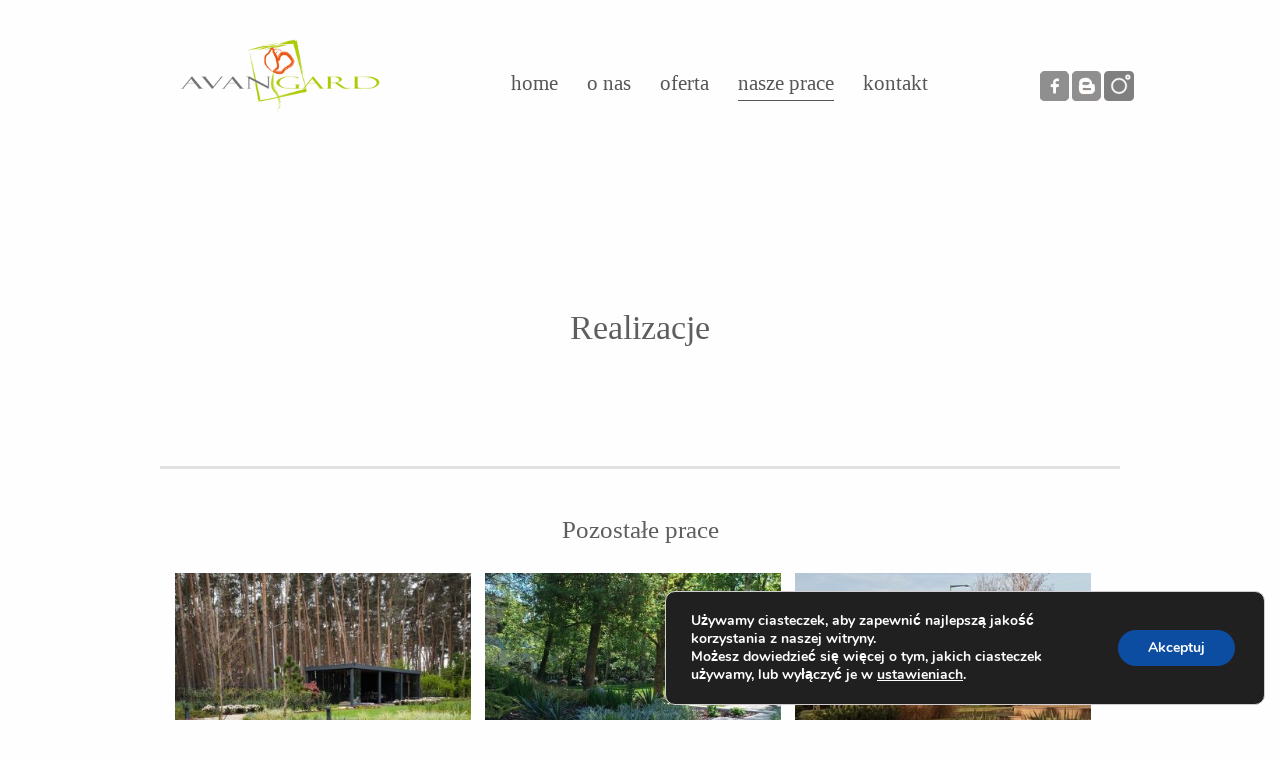

--- FILE ---
content_type: text/html; charset=UTF-8
request_url: https://www.avangard-ogrody.pl/realizacje/
body_size: 91477
content:
<!DOCTYPE html>
<html dir="ltr" lang="pl-PL" prefix="og: https://ogp.me/ns#">

<head>
	<meta name="google-site-verification" content="71W1eqhi8rZ8fbZQ35Lxb75Dr62hzJlrPmvYaVN2D5A" />
	<meta charset="UTF-8">
	<meta http-equiv="X-UA-Compatible" content="IE=edge">
    <meta name="viewport" content="width=device-width, initial-scale=1">

	

	<!-- Bootstrap -->
    <link href="https://www.avangard-ogrody.pl/wp-content/themes/snapshot/css/bootstrap.css" rel="stylesheet">

    <!-- HTML5 shim and Respond.js for IE8 support of HTML5 elements and media queries -->
    <!-- WARNING: Respond.js doesn't work if you view the page via file:// -->
    <!--[if lt IE 9]>
      <script src="https://oss.maxcdn.com/html5shiv/3.7.2/html5shiv.min.js"></script>
      <script src="https://oss.maxcdn.com/respond/1.4.2/respond.min.js"></script>
    <![endif]-->

	<link rel="profile" href="http://gmpg.org/xfn/11" />
	<link rel="pingback" href="https://www.avangard-ogrody.pl/xmlrpc.php" />

	
	
		<!-- All in One SEO 4.8.4.1 - aioseo.com -->
		<title>Realizacje</title>
	<meta name="description" content="Realizacje" />
	<meta name="robots" content="max-image-preview:large" />
	<link rel="canonical" href="https://www.avangard-ogrody.pl/realizacje/" />
	<meta name="generator" content="All in One SEO (AIOSEO) 4.8.4.1" />
		<meta property="og:locale" content="pl_PL" />
		<meta property="og:site_name" content="Avangard ogrody |" />
		<meta property="og:type" content="article" />
		<meta property="og:title" content="Realizacje" />
		<meta property="og:description" content="Realizacje" />
		<meta property="og:url" content="https://www.avangard-ogrody.pl/realizacje/" />
		<meta property="article:published_time" content="2016-01-12T13:50:00+00:00" />
		<meta property="article:modified_time" content="2016-04-12T09:18:31+00:00" />
		<meta name="twitter:card" content="summary" />
		<meta name="twitter:title" content="Realizacje" />
		<meta name="twitter:description" content="Realizacje" />
		<script type="application/ld+json" class="aioseo-schema">
			{"@context":"https:\/\/schema.org","@graph":[{"@type":"BreadcrumbList","@id":"https:\/\/www.avangard-ogrody.pl\/realizacje\/#breadcrumblist","itemListElement":[{"@type":"ListItem","@id":"https:\/\/www.avangard-ogrody.pl#listItem","position":1,"name":"Home","item":"https:\/\/www.avangard-ogrody.pl","nextItem":{"@type":"ListItem","@id":"https:\/\/www.avangard-ogrody.pl\/realizacje\/#listItem","name":"Realizacje"}},{"@type":"ListItem","@id":"https:\/\/www.avangard-ogrody.pl\/realizacje\/#listItem","position":2,"name":"Realizacje","previousItem":{"@type":"ListItem","@id":"https:\/\/www.avangard-ogrody.pl#listItem","name":"Home"}}]},{"@type":"Organization","@id":"https:\/\/www.avangard-ogrody.pl\/#organization","name":"Avangard ogrody","url":"https:\/\/www.avangard-ogrody.pl\/"},{"@type":"WebPage","@id":"https:\/\/www.avangard-ogrody.pl\/realizacje\/#webpage","url":"https:\/\/www.avangard-ogrody.pl\/realizacje\/","name":"Realizacje","description":"Realizacje","inLanguage":"pl-PL","isPartOf":{"@id":"https:\/\/www.avangard-ogrody.pl\/#website"},"breadcrumb":{"@id":"https:\/\/www.avangard-ogrody.pl\/realizacje\/#breadcrumblist"},"datePublished":"2016-01-12T14:50:00+01:00","dateModified":"2016-04-12T11:18:31+02:00"},{"@type":"WebSite","@id":"https:\/\/www.avangard-ogrody.pl\/#website","url":"https:\/\/www.avangard-ogrody.pl\/","name":"Avangard ogrody","inLanguage":"pl-PL","publisher":{"@id":"https:\/\/www.avangard-ogrody.pl\/#organization"}}]}
		</script>
		<!-- All in One SEO -->


<!-- Google Tag Manager for WordPress by gtm4wp.com -->
<script data-cfasync="false" data-pagespeed-no-defer>
	var gtm4wp_datalayer_name = "dataLayer";
	var dataLayer = dataLayer || [];
</script>
<!-- End Google Tag Manager for WordPress by gtm4wp.com --><link rel="alternate" type="application/rss+xml" title="Avangard ogrody &raquo; Kanał z wpisami" href="https://www.avangard-ogrody.pl/feed/" />
<link rel="alternate" type="application/rss+xml" title="Avangard ogrody &raquo; Kanał z komentarzami" href="https://www.avangard-ogrody.pl/comments/feed/" />
		<!-- This site uses the Google Analytics by MonsterInsights plugin v9.11.0 - Using Analytics tracking - https://www.monsterinsights.com/ -->
		<!-- Note: MonsterInsights is not currently configured on this site. The site owner needs to authenticate with Google Analytics in the MonsterInsights settings panel. -->
					<!-- No tracking code set -->
				<!-- / Google Analytics by MonsterInsights -->
		<script type="text/javascript">
/* <![CDATA[ */
window._wpemojiSettings = {"baseUrl":"https:\/\/s.w.org\/images\/core\/emoji\/14.0.0\/72x72\/","ext":".png","svgUrl":"https:\/\/s.w.org\/images\/core\/emoji\/14.0.0\/svg\/","svgExt":".svg","source":{"concatemoji":"https:\/\/www.avangard-ogrody.pl\/wp-includes\/js\/wp-emoji-release.min.js?ver=6.4.7"}};
/*! This file is auto-generated */
!function(i,n){var o,s,e;function c(e){try{var t={supportTests:e,timestamp:(new Date).valueOf()};sessionStorage.setItem(o,JSON.stringify(t))}catch(e){}}function p(e,t,n){e.clearRect(0,0,e.canvas.width,e.canvas.height),e.fillText(t,0,0);var t=new Uint32Array(e.getImageData(0,0,e.canvas.width,e.canvas.height).data),r=(e.clearRect(0,0,e.canvas.width,e.canvas.height),e.fillText(n,0,0),new Uint32Array(e.getImageData(0,0,e.canvas.width,e.canvas.height).data));return t.every(function(e,t){return e===r[t]})}function u(e,t,n){switch(t){case"flag":return n(e,"\ud83c\udff3\ufe0f\u200d\u26a7\ufe0f","\ud83c\udff3\ufe0f\u200b\u26a7\ufe0f")?!1:!n(e,"\ud83c\uddfa\ud83c\uddf3","\ud83c\uddfa\u200b\ud83c\uddf3")&&!n(e,"\ud83c\udff4\udb40\udc67\udb40\udc62\udb40\udc65\udb40\udc6e\udb40\udc67\udb40\udc7f","\ud83c\udff4\u200b\udb40\udc67\u200b\udb40\udc62\u200b\udb40\udc65\u200b\udb40\udc6e\u200b\udb40\udc67\u200b\udb40\udc7f");case"emoji":return!n(e,"\ud83e\udef1\ud83c\udffb\u200d\ud83e\udef2\ud83c\udfff","\ud83e\udef1\ud83c\udffb\u200b\ud83e\udef2\ud83c\udfff")}return!1}function f(e,t,n){var r="undefined"!=typeof WorkerGlobalScope&&self instanceof WorkerGlobalScope?new OffscreenCanvas(300,150):i.createElement("canvas"),a=r.getContext("2d",{willReadFrequently:!0}),o=(a.textBaseline="top",a.font="600 32px Arial",{});return e.forEach(function(e){o[e]=t(a,e,n)}),o}function t(e){var t=i.createElement("script");t.src=e,t.defer=!0,i.head.appendChild(t)}"undefined"!=typeof Promise&&(o="wpEmojiSettingsSupports",s=["flag","emoji"],n.supports={everything:!0,everythingExceptFlag:!0},e=new Promise(function(e){i.addEventListener("DOMContentLoaded",e,{once:!0})}),new Promise(function(t){var n=function(){try{var e=JSON.parse(sessionStorage.getItem(o));if("object"==typeof e&&"number"==typeof e.timestamp&&(new Date).valueOf()<e.timestamp+604800&&"object"==typeof e.supportTests)return e.supportTests}catch(e){}return null}();if(!n){if("undefined"!=typeof Worker&&"undefined"!=typeof OffscreenCanvas&&"undefined"!=typeof URL&&URL.createObjectURL&&"undefined"!=typeof Blob)try{var e="postMessage("+f.toString()+"("+[JSON.stringify(s),u.toString(),p.toString()].join(",")+"));",r=new Blob([e],{type:"text/javascript"}),a=new Worker(URL.createObjectURL(r),{name:"wpTestEmojiSupports"});return void(a.onmessage=function(e){c(n=e.data),a.terminate(),t(n)})}catch(e){}c(n=f(s,u,p))}t(n)}).then(function(e){for(var t in e)n.supports[t]=e[t],n.supports.everything=n.supports.everything&&n.supports[t],"flag"!==t&&(n.supports.everythingExceptFlag=n.supports.everythingExceptFlag&&n.supports[t]);n.supports.everythingExceptFlag=n.supports.everythingExceptFlag&&!n.supports.flag,n.DOMReady=!1,n.readyCallback=function(){n.DOMReady=!0}}).then(function(){return e}).then(function(){var e;n.supports.everything||(n.readyCallback(),(e=n.source||{}).concatemoji?t(e.concatemoji):e.wpemoji&&e.twemoji&&(t(e.twemoji),t(e.wpemoji)))}))}((window,document),window._wpemojiSettings);
/* ]]> */
</script>
	<style type="text/css" media="all">
		a{ color: #dc5c3b; }
					#menu-main-menu,
			#top-area .menu > ul{
				width: 651px;
			}
			</style>
	<style id='wp-emoji-styles-inline-css' type='text/css'>

	img.wp-smiley, img.emoji {
		display: inline !important;
		border: none !important;
		box-shadow: none !important;
		height: 1em !important;
		width: 1em !important;
		margin: 0 0.07em !important;
		vertical-align: -0.1em !important;
		background: none !important;
		padding: 0 !important;
	}
</style>
<link rel='stylesheet' id='wp-block-library-css' href='https://www.avangard-ogrody.pl/wp-includes/css/dist/block-library/style.min.css?ver=6.4.7' type='text/css' media='all' />
<style id='classic-theme-styles-inline-css' type='text/css'>
/*! This file is auto-generated */
.wp-block-button__link{color:#fff;background-color:#32373c;border-radius:9999px;box-shadow:none;text-decoration:none;padding:calc(.667em + 2px) calc(1.333em + 2px);font-size:1.125em}.wp-block-file__button{background:#32373c;color:#fff;text-decoration:none}
</style>
<style id='global-styles-inline-css' type='text/css'>
body{--wp--preset--color--black: #000000;--wp--preset--color--cyan-bluish-gray: #abb8c3;--wp--preset--color--white: #ffffff;--wp--preset--color--pale-pink: #f78da7;--wp--preset--color--vivid-red: #cf2e2e;--wp--preset--color--luminous-vivid-orange: #ff6900;--wp--preset--color--luminous-vivid-amber: #fcb900;--wp--preset--color--light-green-cyan: #7bdcb5;--wp--preset--color--vivid-green-cyan: #00d084;--wp--preset--color--pale-cyan-blue: #8ed1fc;--wp--preset--color--vivid-cyan-blue: #0693e3;--wp--preset--color--vivid-purple: #9b51e0;--wp--preset--gradient--vivid-cyan-blue-to-vivid-purple: linear-gradient(135deg,rgba(6,147,227,1) 0%,rgb(155,81,224) 100%);--wp--preset--gradient--light-green-cyan-to-vivid-green-cyan: linear-gradient(135deg,rgb(122,220,180) 0%,rgb(0,208,130) 100%);--wp--preset--gradient--luminous-vivid-amber-to-luminous-vivid-orange: linear-gradient(135deg,rgba(252,185,0,1) 0%,rgba(255,105,0,1) 100%);--wp--preset--gradient--luminous-vivid-orange-to-vivid-red: linear-gradient(135deg,rgba(255,105,0,1) 0%,rgb(207,46,46) 100%);--wp--preset--gradient--very-light-gray-to-cyan-bluish-gray: linear-gradient(135deg,rgb(238,238,238) 0%,rgb(169,184,195) 100%);--wp--preset--gradient--cool-to-warm-spectrum: linear-gradient(135deg,rgb(74,234,220) 0%,rgb(151,120,209) 20%,rgb(207,42,186) 40%,rgb(238,44,130) 60%,rgb(251,105,98) 80%,rgb(254,248,76) 100%);--wp--preset--gradient--blush-light-purple: linear-gradient(135deg,rgb(255,206,236) 0%,rgb(152,150,240) 100%);--wp--preset--gradient--blush-bordeaux: linear-gradient(135deg,rgb(254,205,165) 0%,rgb(254,45,45) 50%,rgb(107,0,62) 100%);--wp--preset--gradient--luminous-dusk: linear-gradient(135deg,rgb(255,203,112) 0%,rgb(199,81,192) 50%,rgb(65,88,208) 100%);--wp--preset--gradient--pale-ocean: linear-gradient(135deg,rgb(255,245,203) 0%,rgb(182,227,212) 50%,rgb(51,167,181) 100%);--wp--preset--gradient--electric-grass: linear-gradient(135deg,rgb(202,248,128) 0%,rgb(113,206,126) 100%);--wp--preset--gradient--midnight: linear-gradient(135deg,rgb(2,3,129) 0%,rgb(40,116,252) 100%);--wp--preset--font-size--small: 13px;--wp--preset--font-size--medium: 20px;--wp--preset--font-size--large: 36px;--wp--preset--font-size--x-large: 42px;--wp--preset--spacing--20: 0.44rem;--wp--preset--spacing--30: 0.67rem;--wp--preset--spacing--40: 1rem;--wp--preset--spacing--50: 1.5rem;--wp--preset--spacing--60: 2.25rem;--wp--preset--spacing--70: 3.38rem;--wp--preset--spacing--80: 5.06rem;--wp--preset--shadow--natural: 6px 6px 9px rgba(0, 0, 0, 0.2);--wp--preset--shadow--deep: 12px 12px 50px rgba(0, 0, 0, 0.4);--wp--preset--shadow--sharp: 6px 6px 0px rgba(0, 0, 0, 0.2);--wp--preset--shadow--outlined: 6px 6px 0px -3px rgba(255, 255, 255, 1), 6px 6px rgba(0, 0, 0, 1);--wp--preset--shadow--crisp: 6px 6px 0px rgba(0, 0, 0, 1);}:where(.is-layout-flex){gap: 0.5em;}:where(.is-layout-grid){gap: 0.5em;}body .is-layout-flow > .alignleft{float: left;margin-inline-start: 0;margin-inline-end: 2em;}body .is-layout-flow > .alignright{float: right;margin-inline-start: 2em;margin-inline-end: 0;}body .is-layout-flow > .aligncenter{margin-left: auto !important;margin-right: auto !important;}body .is-layout-constrained > .alignleft{float: left;margin-inline-start: 0;margin-inline-end: 2em;}body .is-layout-constrained > .alignright{float: right;margin-inline-start: 2em;margin-inline-end: 0;}body .is-layout-constrained > .aligncenter{margin-left: auto !important;margin-right: auto !important;}body .is-layout-constrained > :where(:not(.alignleft):not(.alignright):not(.alignfull)){max-width: var(--wp--style--global--content-size);margin-left: auto !important;margin-right: auto !important;}body .is-layout-constrained > .alignwide{max-width: var(--wp--style--global--wide-size);}body .is-layout-flex{display: flex;}body .is-layout-flex{flex-wrap: wrap;align-items: center;}body .is-layout-flex > *{margin: 0;}body .is-layout-grid{display: grid;}body .is-layout-grid > *{margin: 0;}:where(.wp-block-columns.is-layout-flex){gap: 2em;}:where(.wp-block-columns.is-layout-grid){gap: 2em;}:where(.wp-block-post-template.is-layout-flex){gap: 1.25em;}:where(.wp-block-post-template.is-layout-grid){gap: 1.25em;}.has-black-color{color: var(--wp--preset--color--black) !important;}.has-cyan-bluish-gray-color{color: var(--wp--preset--color--cyan-bluish-gray) !important;}.has-white-color{color: var(--wp--preset--color--white) !important;}.has-pale-pink-color{color: var(--wp--preset--color--pale-pink) !important;}.has-vivid-red-color{color: var(--wp--preset--color--vivid-red) !important;}.has-luminous-vivid-orange-color{color: var(--wp--preset--color--luminous-vivid-orange) !important;}.has-luminous-vivid-amber-color{color: var(--wp--preset--color--luminous-vivid-amber) !important;}.has-light-green-cyan-color{color: var(--wp--preset--color--light-green-cyan) !important;}.has-vivid-green-cyan-color{color: var(--wp--preset--color--vivid-green-cyan) !important;}.has-pale-cyan-blue-color{color: var(--wp--preset--color--pale-cyan-blue) !important;}.has-vivid-cyan-blue-color{color: var(--wp--preset--color--vivid-cyan-blue) !important;}.has-vivid-purple-color{color: var(--wp--preset--color--vivid-purple) !important;}.has-black-background-color{background-color: var(--wp--preset--color--black) !important;}.has-cyan-bluish-gray-background-color{background-color: var(--wp--preset--color--cyan-bluish-gray) !important;}.has-white-background-color{background-color: var(--wp--preset--color--white) !important;}.has-pale-pink-background-color{background-color: var(--wp--preset--color--pale-pink) !important;}.has-vivid-red-background-color{background-color: var(--wp--preset--color--vivid-red) !important;}.has-luminous-vivid-orange-background-color{background-color: var(--wp--preset--color--luminous-vivid-orange) !important;}.has-luminous-vivid-amber-background-color{background-color: var(--wp--preset--color--luminous-vivid-amber) !important;}.has-light-green-cyan-background-color{background-color: var(--wp--preset--color--light-green-cyan) !important;}.has-vivid-green-cyan-background-color{background-color: var(--wp--preset--color--vivid-green-cyan) !important;}.has-pale-cyan-blue-background-color{background-color: var(--wp--preset--color--pale-cyan-blue) !important;}.has-vivid-cyan-blue-background-color{background-color: var(--wp--preset--color--vivid-cyan-blue) !important;}.has-vivid-purple-background-color{background-color: var(--wp--preset--color--vivid-purple) !important;}.has-black-border-color{border-color: var(--wp--preset--color--black) !important;}.has-cyan-bluish-gray-border-color{border-color: var(--wp--preset--color--cyan-bluish-gray) !important;}.has-white-border-color{border-color: var(--wp--preset--color--white) !important;}.has-pale-pink-border-color{border-color: var(--wp--preset--color--pale-pink) !important;}.has-vivid-red-border-color{border-color: var(--wp--preset--color--vivid-red) !important;}.has-luminous-vivid-orange-border-color{border-color: var(--wp--preset--color--luminous-vivid-orange) !important;}.has-luminous-vivid-amber-border-color{border-color: var(--wp--preset--color--luminous-vivid-amber) !important;}.has-light-green-cyan-border-color{border-color: var(--wp--preset--color--light-green-cyan) !important;}.has-vivid-green-cyan-border-color{border-color: var(--wp--preset--color--vivid-green-cyan) !important;}.has-pale-cyan-blue-border-color{border-color: var(--wp--preset--color--pale-cyan-blue) !important;}.has-vivid-cyan-blue-border-color{border-color: var(--wp--preset--color--vivid-cyan-blue) !important;}.has-vivid-purple-border-color{border-color: var(--wp--preset--color--vivid-purple) !important;}.has-vivid-cyan-blue-to-vivid-purple-gradient-background{background: var(--wp--preset--gradient--vivid-cyan-blue-to-vivid-purple) !important;}.has-light-green-cyan-to-vivid-green-cyan-gradient-background{background: var(--wp--preset--gradient--light-green-cyan-to-vivid-green-cyan) !important;}.has-luminous-vivid-amber-to-luminous-vivid-orange-gradient-background{background: var(--wp--preset--gradient--luminous-vivid-amber-to-luminous-vivid-orange) !important;}.has-luminous-vivid-orange-to-vivid-red-gradient-background{background: var(--wp--preset--gradient--luminous-vivid-orange-to-vivid-red) !important;}.has-very-light-gray-to-cyan-bluish-gray-gradient-background{background: var(--wp--preset--gradient--very-light-gray-to-cyan-bluish-gray) !important;}.has-cool-to-warm-spectrum-gradient-background{background: var(--wp--preset--gradient--cool-to-warm-spectrum) !important;}.has-blush-light-purple-gradient-background{background: var(--wp--preset--gradient--blush-light-purple) !important;}.has-blush-bordeaux-gradient-background{background: var(--wp--preset--gradient--blush-bordeaux) !important;}.has-luminous-dusk-gradient-background{background: var(--wp--preset--gradient--luminous-dusk) !important;}.has-pale-ocean-gradient-background{background: var(--wp--preset--gradient--pale-ocean) !important;}.has-electric-grass-gradient-background{background: var(--wp--preset--gradient--electric-grass) !important;}.has-midnight-gradient-background{background: var(--wp--preset--gradient--midnight) !important;}.has-small-font-size{font-size: var(--wp--preset--font-size--small) !important;}.has-medium-font-size{font-size: var(--wp--preset--font-size--medium) !important;}.has-large-font-size{font-size: var(--wp--preset--font-size--large) !important;}.has-x-large-font-size{font-size: var(--wp--preset--font-size--x-large) !important;}
.wp-block-navigation a:where(:not(.wp-element-button)){color: inherit;}
:where(.wp-block-post-template.is-layout-flex){gap: 1.25em;}:where(.wp-block-post-template.is-layout-grid){gap: 1.25em;}
:where(.wp-block-columns.is-layout-flex){gap: 2em;}:where(.wp-block-columns.is-layout-grid){gap: 2em;}
.wp-block-pullquote{font-size: 1.5em;line-height: 1.6;}
</style>
<link rel='stylesheet' id='fancybox-for-wp-css' href='https://www.avangard-ogrody.pl/wp-content/plugins/fancybox-for-wordpress/assets/css/fancybox.css?ver=1.3.4' type='text/css' media='all' />
<link rel='stylesheet' id='photoswipe-core-css-css' href='https://www.avangard-ogrody.pl/wp-content/plugins/photoswipe-masonry/photoswipe-dist/photoswipe.css?ver=6.4.7' type='text/css' media='all' />
<link rel='stylesheet' id='pswp-skin-css' href='https://www.avangard-ogrody.pl/wp-content/plugins/photoswipe-masonry/photoswipe-dist/default-skin/default-skin.css?ver=6.4.7' type='text/css' media='all' />
<link rel='stylesheet' id='siteorigin-panels-front-css' href='https://www.avangard-ogrody.pl/wp-content/plugins/siteorigin-panels/css/front-flex.min.css?ver=2.32.1' type='text/css' media='all' />
<link rel='stylesheet' id='snapshot-css' href='https://www.avangard-ogrody.pl/wp-content/themes/snapshot/style.css?ver=1.3' type='text/css' media='all' />
<link rel='stylesheet' id='wp-pagenavi-css' href='https://www.avangard-ogrody.pl/wp-content/plugins/wp-pagenavi/pagenavi-css.css?ver=2.70' type='text/css' media='all' />
<link rel='stylesheet' id='moove_gdpr_frontend-css' href='https://www.avangard-ogrody.pl/wp-content/plugins/gdpr-cookie-compliance/dist/styles/gdpr-main.css?ver=4.16.1' type='text/css' media='all' />
<style id='moove_gdpr_frontend-inline-css' type='text/css'>
#moove_gdpr_cookie_modal,#moove_gdpr_cookie_info_bar,.gdpr_cookie_settings_shortcode_content{font-family:Nunito,sans-serif}#moove_gdpr_save_popup_settings_button{background-color:#373737;color:#fff}#moove_gdpr_save_popup_settings_button:hover{background-color:#000}#moove_gdpr_cookie_info_bar .moove-gdpr-info-bar-container .moove-gdpr-info-bar-content a.mgbutton,#moove_gdpr_cookie_info_bar .moove-gdpr-info-bar-container .moove-gdpr-info-bar-content button.mgbutton{background-color:#0C4DA2}#moove_gdpr_cookie_modal .moove-gdpr-modal-content .moove-gdpr-modal-footer-content .moove-gdpr-button-holder a.mgbutton,#moove_gdpr_cookie_modal .moove-gdpr-modal-content .moove-gdpr-modal-footer-content .moove-gdpr-button-holder button.mgbutton,.gdpr_cookie_settings_shortcode_content .gdpr-shr-button.button-green{background-color:#0C4DA2;border-color:#0C4DA2}#moove_gdpr_cookie_modal .moove-gdpr-modal-content .moove-gdpr-modal-footer-content .moove-gdpr-button-holder a.mgbutton:hover,#moove_gdpr_cookie_modal .moove-gdpr-modal-content .moove-gdpr-modal-footer-content .moove-gdpr-button-holder button.mgbutton:hover,.gdpr_cookie_settings_shortcode_content .gdpr-shr-button.button-green:hover{background-color:#fff;color:#0C4DA2}#moove_gdpr_cookie_modal .moove-gdpr-modal-content .moove-gdpr-modal-close i,#moove_gdpr_cookie_modal .moove-gdpr-modal-content .moove-gdpr-modal-close span.gdpr-icon{background-color:#0C4DA2;border:1px solid #0C4DA2}#moove_gdpr_cookie_info_bar span.change-settings-button.focus-g,#moove_gdpr_cookie_info_bar span.change-settings-button:focus,#moove_gdpr_cookie_info_bar button.change-settings-button.focus-g,#moove_gdpr_cookie_info_bar button.change-settings-button:focus{-webkit-box-shadow:0 0 1px 3px #0C4DA2;-moz-box-shadow:0 0 1px 3px #0C4DA2;box-shadow:0 0 1px 3px #0C4DA2}#moove_gdpr_cookie_modal .moove-gdpr-modal-content .moove-gdpr-modal-close i:hover,#moove_gdpr_cookie_modal .moove-gdpr-modal-content .moove-gdpr-modal-close span.gdpr-icon:hover,#moove_gdpr_cookie_info_bar span[data-href]>u.change-settings-button{color:#0C4DA2}#moove_gdpr_cookie_modal .moove-gdpr-modal-content .moove-gdpr-modal-left-content #moove-gdpr-menu li.menu-item-selected a span.gdpr-icon,#moove_gdpr_cookie_modal .moove-gdpr-modal-content .moove-gdpr-modal-left-content #moove-gdpr-menu li.menu-item-selected button span.gdpr-icon{color:inherit}#moove_gdpr_cookie_modal .moove-gdpr-modal-content .moove-gdpr-modal-left-content #moove-gdpr-menu li a span.gdpr-icon,#moove_gdpr_cookie_modal .moove-gdpr-modal-content .moove-gdpr-modal-left-content #moove-gdpr-menu li button span.gdpr-icon{color:inherit}#moove_gdpr_cookie_modal .gdpr-acc-link{line-height:0;font-size:0;color:transparent;position:absolute}#moove_gdpr_cookie_modal .moove-gdpr-modal-content .moove-gdpr-modal-close:hover i,#moove_gdpr_cookie_modal .moove-gdpr-modal-content .moove-gdpr-modal-left-content #moove-gdpr-menu li a,#moove_gdpr_cookie_modal .moove-gdpr-modal-content .moove-gdpr-modal-left-content #moove-gdpr-menu li button,#moove_gdpr_cookie_modal .moove-gdpr-modal-content .moove-gdpr-modal-left-content #moove-gdpr-menu li button i,#moove_gdpr_cookie_modal .moove-gdpr-modal-content .moove-gdpr-modal-left-content #moove-gdpr-menu li a i,#moove_gdpr_cookie_modal .moove-gdpr-modal-content .moove-gdpr-tab-main .moove-gdpr-tab-main-content a:hover,#moove_gdpr_cookie_info_bar.moove-gdpr-dark-scheme .moove-gdpr-info-bar-container .moove-gdpr-info-bar-content a.mgbutton:hover,#moove_gdpr_cookie_info_bar.moove-gdpr-dark-scheme .moove-gdpr-info-bar-container .moove-gdpr-info-bar-content button.mgbutton:hover,#moove_gdpr_cookie_info_bar.moove-gdpr-dark-scheme .moove-gdpr-info-bar-container .moove-gdpr-info-bar-content a:hover,#moove_gdpr_cookie_info_bar.moove-gdpr-dark-scheme .moove-gdpr-info-bar-container .moove-gdpr-info-bar-content button:hover,#moove_gdpr_cookie_info_bar.moove-gdpr-dark-scheme .moove-gdpr-info-bar-container .moove-gdpr-info-bar-content span.change-settings-button:hover,#moove_gdpr_cookie_info_bar.moove-gdpr-dark-scheme .moove-gdpr-info-bar-container .moove-gdpr-info-bar-content button.change-settings-button:hover,#moove_gdpr_cookie_info_bar.moove-gdpr-dark-scheme .moove-gdpr-info-bar-container .moove-gdpr-info-bar-content u.change-settings-button:hover,#moove_gdpr_cookie_info_bar span[data-href]>u.change-settings-button,#moove_gdpr_cookie_info_bar.moove-gdpr-dark-scheme .moove-gdpr-info-bar-container .moove-gdpr-info-bar-content a.mgbutton.focus-g,#moove_gdpr_cookie_info_bar.moove-gdpr-dark-scheme .moove-gdpr-info-bar-container .moove-gdpr-info-bar-content button.mgbutton.focus-g,#moove_gdpr_cookie_info_bar.moove-gdpr-dark-scheme .moove-gdpr-info-bar-container .moove-gdpr-info-bar-content a.focus-g,#moove_gdpr_cookie_info_bar.moove-gdpr-dark-scheme .moove-gdpr-info-bar-container .moove-gdpr-info-bar-content button.focus-g,#moove_gdpr_cookie_info_bar.moove-gdpr-dark-scheme .moove-gdpr-info-bar-container .moove-gdpr-info-bar-content a.mgbutton:focus,#moove_gdpr_cookie_info_bar.moove-gdpr-dark-scheme .moove-gdpr-info-bar-container .moove-gdpr-info-bar-content button.mgbutton:focus,#moove_gdpr_cookie_info_bar.moove-gdpr-dark-scheme .moove-gdpr-info-bar-container .moove-gdpr-info-bar-content a:focus,#moove_gdpr_cookie_info_bar.moove-gdpr-dark-scheme .moove-gdpr-info-bar-container .moove-gdpr-info-bar-content button:focus,#moove_gdpr_cookie_info_bar.moove-gdpr-dark-scheme .moove-gdpr-info-bar-container .moove-gdpr-info-bar-content span.change-settings-button.focus-g,span.change-settings-button:focus,button.change-settings-button.focus-g,button.change-settings-button:focus,#moove_gdpr_cookie_info_bar.moove-gdpr-dark-scheme .moove-gdpr-info-bar-container .moove-gdpr-info-bar-content u.change-settings-button.focus-g,#moove_gdpr_cookie_info_bar.moove-gdpr-dark-scheme .moove-gdpr-info-bar-container .moove-gdpr-info-bar-content u.change-settings-button:focus{color:#0C4DA2}#moove_gdpr_cookie_modal .moove-gdpr-branding.focus-g span,#moove_gdpr_cookie_modal .moove-gdpr-modal-content .moove-gdpr-tab-main a.focus-g{color:#0C4DA2}#moove_gdpr_cookie_modal.gdpr_lightbox-hide{display:none}
</style>
	<!--[if lt IE 9]>
	<script src="https://www.avangard-ogrody.pl/wp-content/themes/snapshot/js/html5shiv.js" type="text/javascript"></script>
	<![endif]-->
	<!--[if (gte IE 6)&(lte IE 8)]>
	<script type="text/javascript" src="https://www.avangard-ogrody.pl/wp-content/themes/snapshot/js/selectivizr.js"></script>
	<![endif]-->
	<script type="text/javascript" src="https://www.avangard-ogrody.pl/wp-includes/js/jquery/jquery.min.js?ver=3.7.1" id="jquery-core-js"></script>
<script type="text/javascript" src="https://www.avangard-ogrody.pl/wp-includes/js/jquery/jquery-migrate.min.js?ver=3.4.1" id="jquery-migrate-js"></script>
<script type="text/javascript" src="https://www.avangard-ogrody.pl/wp-content/plugins/fancybox-for-wordpress/assets/js/purify.min.js?ver=1.3.4" id="purify-js"></script>
<script type="text/javascript" src="https://www.avangard-ogrody.pl/wp-content/plugins/fancybox-for-wordpress/assets/js/jquery.fancybox.js?ver=1.3.4" id="fancybox-for-wp-js"></script>
<script type="text/javascript" src="https://www.avangard-ogrody.pl/wp-content/plugins/photoswipe-masonry/photoswipe-dist/photoswipe.min.js?ver=6.4.7" id="photoswipe-js"></script>
<script type="text/javascript" src="https://www.avangard-ogrody.pl/wp-content/plugins/photoswipe-masonry/photoswipe-masonry.js?ver=6.4.7" id="photoswipe-masonry-js-js"></script>
<script type="text/javascript" src="https://www.avangard-ogrody.pl/wp-content/plugins/photoswipe-masonry/photoswipe-dist/photoswipe-ui-default.min.js?ver=6.4.7" id="photoswipe-ui-default-js"></script>
<script type="text/javascript" src="https://www.avangard-ogrody.pl/wp-content/plugins/photoswipe-masonry/masonry.pkgd.min.js?ver=6.4.7" id="photoswipe-masonry-js"></script>
<script type="text/javascript" src="https://www.avangard-ogrody.pl/wp-content/plugins/photoswipe-masonry/imagesloaded.pkgd.min.js?ver=6.4.7" id="photoswipe-imagesloaded-js"></script>
<script type="text/javascript" src="https://www.avangard-ogrody.pl/wp-content/themes/snapshot/js/jquery.imgpreload.min.js?ver=1.4" id="imgpreload-js"></script>
<script type="text/javascript" src="https://www.avangard-ogrody.pl/wp-content/plugins/siteorigin-panels/js/lib/jquery.fitvids.min.js?ver=2.32.1" id="fitvids-js"></script>
<script type="text/javascript" id="snapshot-js-extra">
/* <![CDATA[ */
var snapshot = {"sliderLoaderUrl":"https:\/\/www.avangard-ogrody.pl\/wp-content\/themes\/snapshot\/images\/slider-loader.gif","imageLoaderUrl":"https:\/\/www.avangard-ogrody.pl\/wp-content\/themes\/snapshot\/images\/photo-loader.gif"};
/* ]]> */
</script>
<script type="text/javascript" src="https://www.avangard-ogrody.pl/wp-content/themes/snapshot/js/snapshot.min.js?ver=1.3" id="snapshot-js"></script>
<script type="text/javascript" id="snapshot-home-js-extra">
/* <![CDATA[ */
var snapshotHome = {"sliderSpeed":"7500","transitionSpeed":"500","loaderUrl":"https:\/\/www.avangard-ogrody.pl\/wp-content\/themes\/snapshot\/images\/slider-loader.gif"};
/* ]]> */
</script>
<script type="text/javascript" src="https://www.avangard-ogrody.pl/wp-content/themes/snapshot/js/snapshot-home.min.js?ver=1.3" id="snapshot-home-js"></script>
<link rel="https://api.w.org/" href="https://www.avangard-ogrody.pl/wp-json/" /><link rel="alternate" type="application/json" href="https://www.avangard-ogrody.pl/wp-json/wp/v2/pages/30" /><link rel="EditURI" type="application/rsd+xml" title="RSD" href="https://www.avangard-ogrody.pl/xmlrpc.php?rsd" />
<meta name="generator" content="WordPress 6.4.7" />
<link rel='shortlink' href='https://www.avangard-ogrody.pl/?p=30' />
<link rel="alternate" type="application/json+oembed" href="https://www.avangard-ogrody.pl/wp-json/oembed/1.0/embed?url=https%3A%2F%2Fwww.avangard-ogrody.pl%2Frealizacje%2F" />
<link rel="alternate" type="text/xml+oembed" href="https://www.avangard-ogrody.pl/wp-json/oembed/1.0/embed?url=https%3A%2F%2Fwww.avangard-ogrody.pl%2Frealizacje%2F&#038;format=xml" />

<!-- Fancybox for WordPress v3.3.7 -->
<style type="text/css">
	.fancybox-slide--image .fancybox-content{background-color: #FFFFFF}div.fancybox-caption{display:none !important;}
	
	img.fancybox-image{border-width:10px;border-color:#FFFFFF;border-style:solid;}
	div.fancybox-bg{background-color:rgba(102,102,102,0.3);opacity:1 !important;}div.fancybox-content{border-color:#FFFFFF}
	div#fancybox-title{background-color:#FFFFFF}
	div.fancybox-content{background-color:#FFFFFF}
	div#fancybox-title-inside{color:#333333}
	
	
	
	div.fancybox-caption p.caption-title{display:inline-block}
	div.fancybox-caption p.caption-title{font-size:14px}
	div.fancybox-caption p.caption-title{color:#333333}
	div.fancybox-caption {color:#333333}div.fancybox-caption p.caption-title {background:#fff; width:auto;padding:10px 30px;}div.fancybox-content p.caption-title{color:#333333;margin: 0;padding: 5px 0;}
</style><script type="text/javascript">
	jQuery(function () {

		var mobileOnly = false;
		
		if (mobileOnly) {
			return;
		}

		jQuery.fn.getTitle = function () { // Copy the title of every IMG tag and add it to its parent A so that fancybox can show titles
			var arr = jQuery("a[data-fancybox]");jQuery.each(arr, function() {var title = jQuery(this).children("img").attr("title") || '';var figCaptionHtml = jQuery(this).next("figcaption").html() || '';var processedCaption = figCaptionHtml;if (figCaptionHtml.length && typeof DOMPurify === 'function') {processedCaption = DOMPurify.sanitize(figCaptionHtml, {USE_PROFILES: {html: true}});} else if (figCaptionHtml.length) {processedCaption = jQuery("<div>").text(figCaptionHtml).html();}var newTitle = title;if (processedCaption.length) {newTitle = title.length ? title + " " + processedCaption : processedCaption;}if (newTitle.length) {jQuery(this).attr("title", newTitle);}});		}

		// Supported file extensions

				var thumbnails = jQuery("a:has(img)").not(".nolightbox").not('.envira-gallery-link').not('.ngg-simplelightbox').filter(function () {
			return /\.(jpe?g|png|gif|mp4|webp|bmp|pdf)(\?[^/]*)*$/i.test(jQuery(this).attr('href'))
		});
		

		// Add data-type iframe for links that are not images or videos.
		var iframeLinks = jQuery('.fancyboxforwp').filter(function () {
			return !/\.(jpe?g|png|gif|mp4|webp|bmp|pdf)(\?[^/]*)*$/i.test(jQuery(this).attr('href'))
		}).filter(function () {
			return !/vimeo|youtube/i.test(jQuery(this).attr('href'))
		});
		iframeLinks.attr({"data-type": "iframe"}).getTitle();

				// Gallery All
		thumbnails.addClass("fancyboxforwp").attr("data-fancybox", "gallery").getTitle();
		iframeLinks.attr({"data-fancybox": "gallery"}).getTitle();

		// Gallery type NONE
		
		// Call fancybox and apply it on any link with a rel atribute that starts with "fancybox", with the options set on the admin panel
		jQuery("a.fancyboxforwp").fancyboxforwp({
			loop: false,
			smallBtn: false,
			zoomOpacity: "auto",
			animationEffect: "elastic",
			animationDuration: 2000,
			transitionEffect: "fade",
			transitionDuration: "2000",
			overlayShow: true,
			overlayOpacity: "0.3",
			titleShow: true,
			titlePosition: "inside",
			keyboard: true,
			showCloseButton: false,
			arrows: true,
			clickContent:false,
			clickSlide: "close",
			mobile: {
				clickContent: function (current, event) {
					return current.type === "image" ? "toggleControls" : false;
				},
				clickSlide: function (current, event) {
					return current.type === "image" ? "close" : "close";
				},
			},
			wheel: false,
			toolbar: true,
			preventCaptionOverlap: true,
			onInit: function() { },			onDeactivate
	: function() { },		beforeClose: function() { },			afterShow: function(instance) { jQuery( ".fancybox-image" ).on("click", function( ){ ( instance.isScaledDown() ) ? instance.scaleToActual() : instance.scaleToFit() }) },				afterClose: function() { },					caption : function( instance, item ) {var title = "";if("undefined" != typeof jQuery(this).context ){var title = jQuery(this).context.title;} else { var title = ("undefined" != typeof jQuery(this).attr("title")) ? jQuery(this).attr("title") : false;}var caption = jQuery(this).data('caption') || '';if ( item.type === 'image' && title.length ) {caption = (caption.length ? caption + '<br />' : '') + '<p class="caption-title">'+jQuery("<div>").text(title).html()+'</p>' ;}if (typeof DOMPurify === "function" && caption.length) { return DOMPurify.sanitize(caption, {USE_PROFILES: {html: true}}); } else { return jQuery("<div>").text(caption).html(); }},
		afterLoad : function( instance, current ) {var captionContent = current.opts.caption || '';var sanitizedCaptionString = '';if (typeof DOMPurify === 'function' && captionContent.length) {sanitizedCaptionString = DOMPurify.sanitize(captionContent, {USE_PROFILES: {html: true}});} else if (captionContent.length) { sanitizedCaptionString = jQuery("<div>").text(captionContent).html();}if (sanitizedCaptionString.length) { current.$content.append(jQuery('<div class=\"fancybox-custom-caption inside-caption\" style=\" position: absolute;left:0;right:0;color:#000;margin:0 auto;bottom:0;text-align:center;background-color:#FFFFFF \"></div>').html(sanitizedCaptionString)); }},
			})
		;

			})
</script>
<!-- END Fancybox for WordPress -->

<!-- Google Tag Manager for WordPress by gtm4wp.com -->
<!-- GTM Container placement set to automatic -->
<script data-cfasync="false" data-pagespeed-no-defer type="text/javascript">
	var dataLayer_content = {"pagePostType":"page","pagePostType2":"single-page","pagePostAuthor":"Katarzyna Grońska"};
	dataLayer.push( dataLayer_content );
</script>
<script data-cfasync="false" data-pagespeed-no-defer type="text/javascript">
(function(w,d,s,l,i){w[l]=w[l]||[];w[l].push({'gtm.start':
new Date().getTime(),event:'gtm.js'});var f=d.getElementsByTagName(s)[0],
j=d.createElement(s),dl=l!='dataLayer'?'&l='+l:'';j.async=true;j.src=
'//www.googletagmanager.com/gtm.js?id='+i+dl;f.parentNode.insertBefore(j,f);
})(window,document,'script','dataLayer','GTM-KRWC5P78');
</script>
<!-- End Google Tag Manager for WordPress by gtm4wp.com -->		<script>
			document.documentElement.className = document.documentElement.className.replace('no-js', 'js');
		</script>
				<style>
			.no-js img.lazyload {
				display: none;
			}

			figure.wp-block-image img.lazyloading {
				min-width: 150px;
			}

			.lazyload,
			.lazyloading {
				--smush-placeholder-width: 100px;
				--smush-placeholder-aspect-ratio: 1/1;
				width: var(--smush-placeholder-width) !important;
				aspect-ratio: var(--smush-placeholder-aspect-ratio) !important;
			}

						.lazyload, .lazyloading {
				opacity: 0;
			}

			.lazyloaded {
				opacity: 1;
				transition: opacity 400ms;
				transition-delay: 0ms;
			}

					</style>
		<style media="all" id="siteorigin-panels-layouts-head">/* Layout 30 */ #pgc-30-0-0 , #pgc-30-1-0 { width:100%;width:calc(100% - ( 0 * 30px ) ) } #pg-30-0 , #pl-30 .so-panel { margin-bottom:30px } #pl-30 .so-panel:last-of-type { margin-bottom:0px } </style><link rel="icon" href="https://www.avangard-ogrody.pl/wp-content/uploads/2016/07/cropped-avangard-logo-1-32x32.png" sizes="32x32" />
<link rel="icon" href="https://www.avangard-ogrody.pl/wp-content/uploads/2016/07/cropped-avangard-logo-1-192x192.png" sizes="192x192" />
<link rel="apple-touch-icon" href="https://www.avangard-ogrody.pl/wp-content/uploads/2016/07/cropped-avangard-logo-1-180x180.png" />
<meta name="msapplication-TileImage" content="https://www.avangard-ogrody.pl/wp-content/uploads/2016/07/cropped-avangard-logo-1-270x270.png" />
</head>

<body class="page-template-default page page-id-30 siteorigin-panels siteorigin-panels-before-js">

<div id="top-area">
	<div class="container">
		<div id="top-area-wrapper" class="col-xs-12 col-md-3">
			<div id="logo">
				<a href="https://www.avangard-ogrody.pl" title="Avangard ogrody - ">
											<img data-src="http://avangard-ogrody.pl/wp-content/uploads/2016/02/avangard-logo.png" width="289" height="105" alt="zakładanie ogrodów poznań" src="[data-uri]" class="lazyload" style="--smush-placeholder-width: 289px; --smush-placeholder-aspect-ratio: 289/105;" />
									</a>
			</div>
		</div>
		<div class="col-xs-12 col-md-8 col-menu">
			<div id="menu-main-menu-container" class="menu-menu-1-container"><ul id="menu-main-menu" class="menu"><li id="menu-item-36" class="menu-item menu-item-type-custom menu-item-object-custom menu-item-36"><a href="http://avangard-ogrody.pl/">Home</a></li>
<li id="menu-item-39" class="menu-item menu-item-type-post_type menu-item-object-page menu-item-39"><a href="https://www.avangard-ogrody.pl/o-nas/">O nas</a></li>
<li id="menu-item-598" class="menu-item menu-item-type-post_type menu-item-object-page menu-item-598"><a href="https://www.avangard-ogrody.pl/oferta/">Oferta</a></li>
<li id="menu-item-83" class="menu-item menu-item-type-custom menu-item-object-custom current-menu-ancestor current-menu-parent menu-item-has-children menu-item-83"><a href="#">Nasze prace</a>
<ul class='sub-menu'><div class='sub-wrapper'><div class='pointer'></div>
	<li id="menu-item-40" class="menu-item menu-item-type-post_type menu-item-object-page menu-item-40"><a href="https://www.avangard-ogrody.pl/projekty/">Projekty</a></li>
	<li id="menu-item-41" class="menu-item menu-item-type-post_type menu-item-object-page current-menu-item page_item page-item-30 current_page_item menu-item-41 active "><a href="https://www.avangard-ogrody.pl/realizacje/" aria-current="page">Realizacje</a></li>
</div></ul>
</li>
<li id="menu-item-37" class="menu-item menu-item-type-post_type menu-item-object-page menu-item-37"><a href="https://www.avangard-ogrody.pl/kontakt/">Kontakt</a></li>
</ul></div>		</div>
		<div class="social col-xs-12 col-md-1">	
			<li id="text-4" class="widget widget_text">			<div class="textwidget"><a href="https://www.facebook.com/AvangardOgrody"><img data-src="http://avangard-ogrody.pl/wp-content/uploads/2016/01/fb-icon.png" src="[data-uri]" class="lazyload" /></a>

<a href="http://avangard-ogrodyikwiaty.blogspot.com/"><img data-src="http://avangard-ogrody.pl/wp-content/uploads/2016/01/blog-icon.png" src="[data-uri]" class="lazyload" /></a>

<a href="https://www.instagram.com/avangard_ogrody/"><img data-src="https://www.avangard-ogrody.pl/wp-content/uploads/2020/01/instagram.png" src="[data-uri]" class="lazyload" style="--smush-placeholder-width: 30px; --smush-placeholder-aspect-ratio: 30/30;" /></a></div>
		</li>
		</div>
	</div>
</div>


<div id="page-title" class="archive-title">
	<div class="container">
		<h1>Realizacje</h1>
	</div>
</div>
<div id="home-slider-below"></div>

<div id="post-30" class="post-30 page type-page status-publish hentry">
	<div class="container">
		<div id="post-main">
			<div class="entry-content">
				<div id="pl-30"  class="panel-layout" ><div id="pg-30-0"  class="panel-grid panel-no-style" ><div id="pgc-30-0-0"  class="panel-grid-cell" ><div id="panel-30-0-0-0" class="so-panel widget widget_sow-editor panel-first-child panel-last-child" data-index="0" ><div
			
			class="so-widget-sow-editor so-widget-sow-editor-base"
			
		>
<div class="siteorigin-widget-tinymce textwidget">
	<h1 style="text-align: center;">Realizacje</h1>
</div>
</div></div></div></div><div id="pg-30-1"  class="panel-grid panel-no-style" ><div id="pgc-30-1-0"  class="panel-grid-cell" ><div id="panel-30-1-0-0" class="so-panel widget widget_siteorigin-panels-postloop panel-first-child panel-last-child" data-index="1" ><div class="our-work"><h2>Pozostałe prace</h2></div>
	<div id="post-loop">
		<div class="container">
			        					<div class="post col-xs-12 col-sm-6 col-md-4 post-1711 type-post status-publish format-standard has-post-thumbnail hentry category-realizacje">
					<div class="post-background">
						<img fetchpriority="high" decoding="async" width="380" height="380" src="https://www.avangard-ogrody.pl/wp-content/uploads/2025/08/Altana-ogrodowa-Avangard-ogrody-380x380.jpg" class="thumbnail wp-post-image" alt="Minimalistyczne palenisko ogrodowe kontrastujące z naturalnymi nasadzeniami" srcset="https://www.avangard-ogrody.pl/wp-content/uploads/2025/08/Altana-ogrodowa-Avangard-ogrody-380x380.jpg 380w, https://www.avangard-ogrody.pl/wp-content/uploads/2025/08/Altana-ogrodowa-Avangard-ogrody-400x400.jpg 400w" sizes="(max-width: 380px) 100vw, 380px" />												<div class="post-content">
							<a href="https://www.avangard-ogrody.pl/malowniczy-ogrod-k-jarocina/" class="post-content-link">							<h2><a href="https://www.avangard-ogrody.pl/malowniczy-ogrod-k-jarocina/">Malowniczy ogród na tle ściany lasu k. Jarocina</a></h2>
							<div class="excerpt">
								<p>Malowniczy ogród na tle ściany lasu. Ogród z widokiem na ścianę lasu. Projekt tego ogrodu wymagał szczególnego podejścia. Dopasowania się do otaczających warunków, zaaranżowania zieleni, która będzie współgrała z leśnym klimatem, a także zastosowania nowoczesnych akcentów i rozwiązań. Efekt można [&hellip;]</p>
							</div>
							
							<div class="date">
								<em></em>
								<a href="https://www.avangard-ogrody.pl/malowniczy-ogrod-k-jarocina/">2025-08-08</a>
							</div>
							
																						<div class="comments">
									<em></em>
									<a href="https://www.avangard-ogrody.pl/malowniczy-ogrod-k-jarocina/#comments">1 Comments</a>
								</div>
														</a>						</div>

						<div class="corner corner-se"></div>
					</div>
				</div>
							<div class="post col-xs-12 col-sm-6 col-md-4 post-1649 type-post status-publish format-standard has-post-thumbnail hentry category-realizacje">
					<div class="post-background">
						<img decoding="async" width="380" height="380" data-src="https://www.avangard-ogrody.pl/wp-content/uploads/2025/08/ogrod-w-cieniu-projekt-ogrodu-380x380.jpg" class="thumbnail wp-post-image lazyload" alt="Ogród zaprojektowany pod starymi klonami-adaptacja istniejących drzew Avangard Ogrody Poznań" data-srcset="https://www.avangard-ogrody.pl/wp-content/uploads/2025/08/ogrod-w-cieniu-projekt-ogrodu-380x380.jpg 380w, https://www.avangard-ogrody.pl/wp-content/uploads/2025/08/ogrod-w-cieniu-projekt-ogrodu-400x400.jpg 400w" data-sizes="(max-width: 380px) 100vw, 380px" src="[data-uri]" style="--smush-placeholder-width: 380px; --smush-placeholder-aspect-ratio: 380/380;" />												<div class="post-content">
							<a href="https://www.avangard-ogrody.pl/ogrod-z-drzewami/" class="post-content-link">							<h2><a href="https://www.avangard-ogrody.pl/ogrod-z-drzewami/">Ogród z dojrzałymi drzewami-realizacja Poznań</a></h2>
							<div class="excerpt">
								<p>Ogród w cieniu drzew Co zrobić z drzewami na działce? Drzewa istniejące na działce to prawdziwy skarb -to lata wzrostu, charakterystyczne kształty i unikalna atmosfera.  Nasze projekty ogrodów z istniejącymi drzewami łączą szacunek do przyrody z nowoczesnym podejściem do architektury [&hellip;]</p>
							</div>
							
							<div class="date">
								<em></em>
								<a href="https://www.avangard-ogrody.pl/ogrod-z-drzewami/">2025-08-05</a>
							</div>
							
																					</a>						</div>

						<div class="corner corner-se"></div>
					</div>
				</div>
							<div class="post col-xs-12 col-sm-6 col-md-4 post-1169 type-post status-publish format-standard has-post-thumbnail hentry category-realizacje">
					<div class="post-background">
						<img decoding="async" width="380" height="380" data-src="https://www.avangard-ogrody.pl/wp-content/uploads/2018/02/Yuka-karolinska-w-ogrodzie-380x380.jpg" class="thumbnail wp-post-image lazyload" alt="Projektowanie ogrodów Poznań-realizacja Avangard Ogród minimalistyczny Poznań - projekt ogrodu Zakładanie ogrodów Poznań - Avangard Ogrody" data-srcset="https://www.avangard-ogrody.pl/wp-content/uploads/2018/02/Yuka-karolinska-w-ogrodzie-380x380.jpg 380w, https://www.avangard-ogrody.pl/wp-content/uploads/2018/02/Yuka-karolinska-w-ogrodzie-400x400.jpg 400w" data-sizes="(max-width: 380px) 100vw, 380px" src="[data-uri]" style="--smush-placeholder-width: 380px; --smush-placeholder-aspect-ratio: 380/380;" />												<div class="post-content">
							<a href="https://www.avangard-ogrody.pl/ogrod-w-kleszczewie/" class="post-content-link">							<h2><a href="https://www.avangard-ogrody.pl/ogrod-w-kleszczewie/">Ogród w Kleszczewie, projekt realizacja i opieka</a></h2>
							<div class="excerpt">
								<p>Zielona oaza w Kleszczewie W tym ogrodzie znalazło się sporo traw ozdobnych i roślin iglastych. Na uwagę zasługuje też ciekawy żywopłot, gdzie wykorzystano najpopularniejszą w świecie tuję, ale przełamaną dereniem 'Sibirica&#8217;-w miejscach, gdzie całoroczny żywopłot nie jest konieczny. Ten projekt [&hellip;]</p>
							</div>
							
							<div class="date">
								<em></em>
								<a href="https://www.avangard-ogrody.pl/ogrod-w-kleszczewie/">2018-02-28</a>
							</div>
							
																					</a>						</div>

						<div class="corner corner-se"></div>
					</div>
				</div>
							<div class="post col-xs-12 col-sm-6 col-md-4 post-1124 type-post status-publish format-standard has-post-thumbnail hentry category-realizacje">
					<div class="post-background">
						<img decoding="async" width="380" height="380" data-src="https://www.avangard-ogrody.pl/wp-content/uploads/2018/01/trawy-w-ogrodzie-380x380.jpg" class="thumbnail wp-post-image lazyload" alt="" data-srcset="https://www.avangard-ogrody.pl/wp-content/uploads/2018/01/trawy-w-ogrodzie-380x380.jpg 380w, https://www.avangard-ogrody.pl/wp-content/uploads/2018/01/trawy-w-ogrodzie-400x400.jpg 400w" data-sizes="(max-width: 380px) 100vw, 380px" src="[data-uri]" style="--smush-placeholder-width: 380px; --smush-placeholder-aspect-ratio: 380/380;" />												<div class="post-content">
							<a href="https://www.avangard-ogrody.pl/1124-2/" class="post-content-link">							<h2><a href="https://www.avangard-ogrody.pl/1124-2/">Ogród z donicami-realizacja</a></h2>
							<div class="excerpt">
								<p>Ogród z donicamiJesienny widok na ogród z donicami i płytami betonowymi. Rośliny już uśpione. W przyszłości rozrastające się trawy wzbogacą zimowe widoki. Kolorystycznie wszystko współgra. Szarości w nawierzchniach, a kolory donic powtarzają barwy elewacji, płotu. </p>
							</div>
							
							<div class="date">
								<em></em>
								<a href="https://www.avangard-ogrody.pl/1124-2/">2018-01-27</a>
							</div>
							
																					</a>						</div>

						<div class="corner corner-se"></div>
					</div>
				</div>
							<div class="post col-xs-12 col-sm-6 col-md-4 post-1066 type-post status-publish format-standard has-post-thumbnail hentry category-realizacje">
					<div class="post-background">
						<img decoding="async" width="380" height="380" data-src="https://www.avangard-ogrody.pl/wp-content/uploads/2017/12/płyty-betonowe-w-ogrodzie-380x380.jpg" class="thumbnail wp-post-image lazyload" alt="" data-srcset="https://www.avangard-ogrody.pl/wp-content/uploads/2017/12/płyty-betonowe-w-ogrodzie-380x380.jpg 380w, https://www.avangard-ogrody.pl/wp-content/uploads/2017/12/płyty-betonowe-w-ogrodzie-400x400.jpg 400w" data-sizes="(max-width: 380px) 100vw, 380px" src="[data-uri]" style="--smush-placeholder-width: 380px; --smush-placeholder-aspect-ratio: 380/380;" />												<div class="post-content">
							<a href="https://www.avangard-ogrody.pl/ogrod-minimalistyczny/" class="post-content-link">							<h2><a href="https://www.avangard-ogrody.pl/ogrod-minimalistyczny/">Elegancja w prostocie-wymarzony ogród minimalistyczny</a></h2>
							<div class="excerpt">
								<p>Ogród minimalistyczny Ogród minimalistyczny- projektowanie i realizacja w Poznaniu. Ogród minimalistyczny to więcej niż tylko moda-to filozofia przestrzeni, która łączy funkcjonalność z elegancją. W Avangard Ogrody specjalizujemy się w tworzeniu ogrodów minimalistycznych w Poznaniu i okolicach, które zachwycają prostotą i [&hellip;]</p>
							</div>
							
							<div class="date">
								<em></em>
								<a href="https://www.avangard-ogrody.pl/ogrod-minimalistyczny/">2017-12-21</a>
							</div>
							
																					</a>						</div>

						<div class="corner corner-se"></div>
					</div>
				</div>
							<div class="post col-xs-12 col-sm-6 col-md-4 post-957 type-post status-publish format-standard has-post-thumbnail hentry category-realizacje">
					<div class="post-background">
						<img decoding="async" width="380" height="380" data-src="https://www.avangard-ogrody.pl/wp-content/uploads/2017/12/20171207_155008-380x380.jpg" class="thumbnail wp-post-image lazyload" alt="" data-srcset="https://www.avangard-ogrody.pl/wp-content/uploads/2017/12/20171207_155008-380x380.jpg 380w, https://www.avangard-ogrody.pl/wp-content/uploads/2017/12/20171207_155008-400x400.jpg 400w" data-sizes="(max-width: 380px) 100vw, 380px" src="[data-uri]" style="--smush-placeholder-width: 380px; --smush-placeholder-aspect-ratio: 380/380;" />												<div class="post-content">
							<a href="https://www.avangard-ogrody.pl/ogrod-tarasowy/" class="post-content-link">							<h2><a href="https://www.avangard-ogrody.pl/ogrod-tarasowy/">Ogród tarasowy</a></h2>
							<div class="excerpt">
								<p>Ogród tarasowy Jest to ogród o zróżnicowanych poziomach, które wynikły z istniejącego, naturalnego ukształtowania terenu. Dość duży spadek wykorzystaliśmy do stworzenia tarasów o prostych liniach, które dzielą ogród na kilka stref. W ogrodzie rośliny posadzone są w dużych grupach lub [&hellip;]</p>
							</div>
							
							<div class="date">
								<em></em>
								<a href="https://www.avangard-ogrody.pl/ogrod-tarasowy/">2017-12-14</a>
							</div>
							
																					</a>						</div>

						<div class="corner corner-se"></div>
					</div>
				</div>
							<div class="post col-xs-12 col-sm-6 col-md-4 post-357 type-post status-publish format-standard has-post-thumbnail hentry category-realizacje">
					<div class="post-background">
						<img decoding="async" width="380" height="380" data-src="https://www.avangard-ogrody.pl/wp-content/uploads/2016/01/11-e1460117309223-380x380.jpg" class="thumbnail wp-post-image lazyload" alt="" src="[data-uri]" style="--smush-placeholder-width: 380px; --smush-placeholder-aspect-ratio: 380/380;" />												<div class="post-content">
							<a href="https://www.avangard-ogrody.pl/poznan-naramowice/" class="post-content-link">							<h2><a href="https://www.avangard-ogrody.pl/poznan-naramowice/">Poznań Naramowice</a></h2>
							<div class="excerpt">
								<p>Poznań Naramowice Wykonywaliśmy ten ogród w 2015 roku. Jest on wypełniony trawami, bylinami i krzewami.</p>
							</div>
							
							<div class="date">
								<em></em>
								<a href="https://www.avangard-ogrody.pl/poznan-naramowice/">2016-04-01</a>
							</div>
							
																					</a>						</div>

						<div class="corner corner-se"></div>
					</div>
				</div>
							<div class="post col-xs-12 col-sm-6 col-md-4 post-296 type-post status-publish format-standard has-post-thumbnail hentry category-realizacje">
					<div class="post-background">
						<img decoding="async" width="380" height="380" data-src="https://www.avangard-ogrody.pl/wp-content/uploads/2016/02/23-e1460120469569-380x380.jpg" class="thumbnail wp-post-image lazyload" alt="" src="[data-uri]" style="--smush-placeholder-width: 380px; --smush-placeholder-aspect-ratio: 380/380;" />												<div class="post-content">
							<a href="https://www.avangard-ogrody.pl/gortatowo/" class="post-content-link">							<h2><a href="https://www.avangard-ogrody.pl/gortatowo/">Gortatowo</a></h2>
							<div class="excerpt">
								<p>Gortatowo Jest to nasza realizacja z 2015 roku. W ogrodzie był już trawnik i żywopłot. Był też już projekt.</p>
							</div>
							
							<div class="date">
								<em></em>
								<a href="https://www.avangard-ogrody.pl/gortatowo/">2016-04-01</a>
							</div>
							
																					</a>						</div>

						<div class="corner corner-se"></div>
					</div>
				</div>
							<div class="post col-xs-12 col-sm-6 col-md-4 post-259 type-post status-publish format-standard has-post-thumbnail hentry category-realizacje">
					<div class="post-background">
						<img decoding="async" width="380" height="380" data-src="https://www.avangard-ogrody.pl/wp-content/uploads/2016/02/bruksela-realizacje5-e1460120200698-380x380.jpg" class="thumbnail wp-post-image lazyload" alt="" src="[data-uri]" style="--smush-placeholder-width: 380px; --smush-placeholder-aspect-ratio: 380/380;" />												<div class="post-content">
							<a href="https://www.avangard-ogrody.pl/bruksela-2/" class="post-content-link">							<h2><a href="https://www.avangard-ogrody.pl/bruksela-2/">Bruksela</a></h2>
							<div class="excerpt">
								<p>Bruksela &#8222;Zieleń przy apartamencie dla osoby zapracowanej, dużo podróżującej i nie interesującej się roślinami, najlepiej bezobsługowy&#8221;</p>
							</div>
							
							<div class="date">
								<em></em>
								<a href="https://www.avangard-ogrody.pl/bruksela-2/">2016-04-01</a>
							</div>
							
																					</a>						</div>

						<div class="corner corner-se"></div>
					</div>
				</div>
							<div class="post col-xs-12 col-sm-6 col-md-4 post-726 type-post status-publish format-standard has-post-thumbnail hentry category-realizacje">
					<div class="post-background">
						<img decoding="async" width="380" height="380" data-src="https://www.avangard-ogrody.pl/wp-content/uploads/2016/04/7a-e1459766340409-380x380.jpg" class="thumbnail wp-post-image lazyload" alt="" src="[data-uri]" style="--smush-placeholder-width: 380px; --smush-placeholder-aspect-ratio: 380/380;" />												<div class="post-content">
							<a href="https://www.avangard-ogrody.pl/skorzewo/" class="post-content-link">							<h2><a href="https://www.avangard-ogrody.pl/skorzewo/">Skórzewo</a></h2>
							<div class="excerpt">
								<p>Skórzewo</p>
							</div>
							
							<div class="date">
								<em></em>
								<a href="https://www.avangard-ogrody.pl/skorzewo/">2016-04-01</a>
							</div>
							
																					</a>						</div>

						<div class="corner corner-se"></div>
					</div>
				</div>
							<div class="post col-xs-12 col-sm-6 col-md-4 post-283 type-post status-publish format-standard has-post-thumbnail hentry category-realizacje">
					<div class="post-background">
						<img decoding="async" width="380" height="380" data-src="https://www.avangard-ogrody.pl/wp-content/uploads/2016/02/dabrowka2-2-e1460120029816-380x380.jpg" class="thumbnail wp-post-image lazyload" alt="" src="[data-uri]" style="--smush-placeholder-width: 380px; --smush-placeholder-aspect-ratio: 380/380;" />												<div class="post-content">
							<a href="https://www.avangard-ogrody.pl/dabrowka-ii/" class="post-content-link">							<h2><a href="https://www.avangard-ogrody.pl/dabrowka-ii/">Dąbrówka II</a></h2>
							<div class="excerpt">
								<p>Dąbrówka II &#8222;Chcielibyśmy, żeby ten ogród był inny niż wszystkie, żeby każdy wiedział, że mieszka tu Holender&#8221;Bardzo istotnym elementem w tym ogrodzie był przedogródek, który miał się wyróżnić na tle innych sąsiednich założeń. Było kilka koncepcji, pojawiły się pomysły z [&hellip;]</p>
							</div>
							
							<div class="date">
								<em></em>
								<a href="https://www.avangard-ogrody.pl/dabrowka-ii/">2016-04-01</a>
							</div>
							
																					</a>						</div>

						<div class="corner corner-se"></div>
					</div>
				</div>
							<div class="post col-xs-12 col-sm-6 col-md-4 post-718 type-post status-publish format-standard has-post-thumbnail hentry category-realizacje">
					<div class="post-background">
						<img decoding="async" width="380" height="380" data-src="https://www.avangard-ogrody.pl/wp-content/uploads/2016/03/4-e1459767045809-380x380.jpg" class="thumbnail wp-post-image lazyload" alt="" src="[data-uri]" style="--smush-placeholder-width: 380px; --smush-placeholder-aspect-ratio: 380/380;" />												<div class="post-content">
							<a href="https://www.avangard-ogrody.pl/poznan-grunwaldzka/" class="post-content-link">							<h2><a href="https://www.avangard-ogrody.pl/poznan-grunwaldzka/">Poznań Grunwaldzka</a></h2>
							<div class="excerpt">
								<p>Poznań Grunwaldzka Jest to ogród, który przeszedł metamorfozę, miał już kilka istniejących pokaźnych roślin i częściowo wytyczoną linie trawnika.Ogród w jesiennym wydaniu prezentuje się bardzo ciekawie. Zaplanowaliśmy tu sporo traw ozdobnych-miskantów i przebarwiających się hortensji. Jest też niewielkie oczko wodne [&hellip;]</p>
							</div>
							
							<div class="date">
								<em></em>
								<a href="https://www.avangard-ogrody.pl/poznan-grunwaldzka/">2016-04-01</a>
							</div>
							
																					</a>						</div>

						<div class="corner corner-se"></div>
					</div>
				</div>
							<div class="post col-xs-12 col-sm-6 col-md-4 post-383 type-post status-publish format-standard has-post-thumbnail hentry category-realizacje">
					<div class="post-background">
						<img decoding="async" width="380" height="380" data-src="https://www.avangard-ogrody.pl/wp-content/uploads/2016/02/wdonnicy_03-e1459767632919-380x380.jpg" class="thumbnail wp-post-image lazyload" alt="" src="[data-uri]" style="--smush-placeholder-width: 380px; --smush-placeholder-aspect-ratio: 380/380;" />												<div class="post-content">
							<a href="https://www.avangard-ogrody.pl/przezmierowo/" class="post-content-link">							<h2><a href="https://www.avangard-ogrody.pl/przezmierowo/">Przeźmierowo</a></h2>
							<div class="excerpt">
								<p>Przeźmierowo &#8222;Chcemy więcej światła w naszym ogrodzie, ale też chcielibyśmy pozostawić większość drzew&#8221;.  To słowa naszych klientów.</p>
							</div>
							
							<div class="date">
								<em></em>
								<a href="https://www.avangard-ogrody.pl/przezmierowo/">2016-04-01</a>
							</div>
							
																					</a>						</div>

						<div class="corner corner-se"></div>
					</div>
				</div>
							<div class="post col-xs-12 col-sm-6 col-md-4 post-343 type-post status-publish format-standard has-post-thumbnail hentry category-realizacje">
					<div class="post-background">
						<img decoding="async" width="380" height="380" data-src="https://www.avangard-ogrody.pl/wp-content/uploads/2016/02/paledzie_03-e1459767860276-380x380.jpg" class="thumbnail wp-post-image lazyload" alt="Paledzie" src="[data-uri]" style="--smush-placeholder-width: 380px; --smush-placeholder-aspect-ratio: 380/380;" />												<div class="post-content">
							<a href="https://www.avangard-ogrody.pl/paledzie/" class="post-content-link">							<h2><a href="https://www.avangard-ogrody.pl/paledzie/">Palędzie</a></h2>
							<div class="excerpt">
								<p>Palędzie Jest to bardzo spójny i konsekwentny projekt, w którym gatunki roślin zaplanowano w większych, często powtarzających się grupach. Głównymi dominantami w tym założeniu są brzozy pożyteczne.</p>
							</div>
							
							<div class="date">
								<em></em>
								<a href="https://www.avangard-ogrody.pl/paledzie/">2016-04-01</a>
							</div>
							
																					</a>						</div>

						<div class="corner corner-se"></div>
					</div>
				</div>
							<div class="post col-xs-12 col-sm-6 col-md-4 post-325 type-post status-publish format-standard has-post-thumbnail hentry category-realizacje">
					<div class="post-background">
						<img decoding="async" width="380" height="380" data-src="https://www.avangard-ogrody.pl/wp-content/uploads/2016/02/DSC07113-380x380.jpg" class="thumbnail wp-post-image lazyload" alt="Ogród w cieniu" data-srcset="https://www.avangard-ogrody.pl/wp-content/uploads/2016/02/DSC07113-380x380.jpg 380w, https://www.avangard-ogrody.pl/wp-content/uploads/2016/02/DSC07113-400x400.jpg 400w" data-sizes="(max-width: 380px) 100vw, 380px" src="[data-uri]" style="--smush-placeholder-width: 380px; --smush-placeholder-aspect-ratio: 380/380;" />												<div class="post-content">
							<a href="https://www.avangard-ogrody.pl/ogrod-w-cieniu/" class="post-content-link">							<h2><a href="https://www.avangard-ogrody.pl/ogrod-w-cieniu/">Ogród w cieniu</a></h2>
							<div class="excerpt">
								<p>Ogród w cieniu Ogród na poznańskim Piątkowie, ukryty wśród szeregowców, ze świerkami i przylegającym budynkiem przechodzącym generalny remont.</p>
							</div>
							
							<div class="date">
								<em></em>
								<a href="https://www.avangard-ogrody.pl/ogrod-w-cieniu/">2016-04-01</a>
							</div>
							
																					</a>						</div>

						<div class="corner corner-se"></div>
					</div>
				</div>
							<div class="post col-xs-12 col-sm-6 col-md-4 post-453 type-post status-publish format-standard has-post-thumbnail hentry category-realizacje">
					<div class="post-background">
						<img decoding="async" width="380" height="380" data-src="https://www.avangard-ogrody.pl/wp-content/uploads/2016/02/DSC03555-kopia-380x380.jpg" class="thumbnail wp-post-image lazyload" alt="" data-srcset="https://www.avangard-ogrody.pl/wp-content/uploads/2016/02/DSC03555-kopia-380x380.jpg 380w, https://www.avangard-ogrody.pl/wp-content/uploads/2016/02/DSC03555-kopia-400x400.jpg 400w" data-sizes="(max-width: 380px) 100vw, 380px" src="[data-uri]" style="--smush-placeholder-width: 380px; --smush-placeholder-aspect-ratio: 380/380;" />												<div class="post-content">
							<a href="https://www.avangard-ogrody.pl/tarasy/" class="post-content-link">							<h2><a href="https://www.avangard-ogrody.pl/tarasy/">Tarasy</a></h2>
							<div class="excerpt">
								<p>Tarasy Strzeszyn</p>
							</div>
							
							<div class="date">
								<em></em>
								<a href="https://www.avangard-ogrody.pl/tarasy/">2016-02-01</a>
							</div>
							
																					</a>						</div>

						<div class="corner corner-se"></div>
					</div>
				</div>
							<div class="post col-xs-12 col-sm-6 col-md-4 post-421 type-post status-publish format-standard has-post-thumbnail hentry category-realizacje">
					<div class="post-background">
						<img decoding="async" width="380" height="380" data-src="https://www.avangard-ogrody.pl/wp-content/uploads/2016/02/wdonnicy_02-e1455023165903-380x380.jpg" class="thumbnail wp-post-image lazyload" alt="" data-srcset="https://www.avangard-ogrody.pl/wp-content/uploads/2016/02/wdonnicy_02-e1455023165903-380x380.jpg 380w, https://www.avangard-ogrody.pl/wp-content/uploads/2016/02/wdonnicy_02-e1455023165903-400x400.jpg 400w" data-sizes="(max-width: 380px) 100vw, 380px" src="[data-uri]" style="--smush-placeholder-width: 380px; --smush-placeholder-aspect-ratio: 380/380;" />												<div class="post-content">
							<a href="https://www.avangard-ogrody.pl/w-donicy/" class="post-content-link">							<h2><a href="https://www.avangard-ogrody.pl/w-donicy/">W donicy</a></h2>
							<div class="excerpt">
								<p>W donicy</p>
							</div>
							
							<div class="date">
								<em></em>
								<a href="https://www.avangard-ogrody.pl/w-donicy/">2016-02-01</a>
							</div>
							
																					</a>						</div>

						<div class="corner corner-se"></div>
					</div>
				</div>
							<div class="post col-xs-12 col-sm-6 col-md-4 post-398 type-post status-publish format-standard has-post-thumbnail hentry category-realizacje">
					<div class="post-background">
						<img decoding="async" width="380" height="380" data-src="https://www.avangard-ogrody.pl/wp-content/uploads/2016/02/Strzeszyn-e1455021800164-380x380.jpg" class="thumbnail wp-post-image lazyload" alt="Strzeszyn" data-srcset="https://www.avangard-ogrody.pl/wp-content/uploads/2016/02/Strzeszyn-e1455021800164-380x380.jpg 380w, https://www.avangard-ogrody.pl/wp-content/uploads/2016/02/Strzeszyn-e1455021800164-400x400.jpg 400w" data-sizes="(max-width: 380px) 100vw, 380px" src="[data-uri]" style="--smush-placeholder-width: 380px; --smush-placeholder-aspect-ratio: 380/380;" />												<div class="post-content">
							<a href="https://www.avangard-ogrody.pl/strzeszyn/" class="post-content-link">							<h2><a href="https://www.avangard-ogrody.pl/strzeszyn/">Strzeszyn</a></h2>
							<div class="excerpt">
								<p>Strzeszyn Brzozy na działkach to bardzo częste zjawisko. Pozostawione samosiejki nagle stają się dużymi drzewami. I dzięki takim zjawiskom powstający ogród ma już kilka lat więcej. Nie jest pustym terenem z budynkiem.</p>
							</div>
							
							<div class="date">
								<em></em>
								<a href="https://www.avangard-ogrody.pl/strzeszyn/">2016-02-01</a>
							</div>
							
																					</a>						</div>

						<div class="corner corner-se"></div>
					</div>
				</div>
							<div class="post col-xs-12 col-sm-6 col-md-4 post-371 type-post status-publish format-standard has-post-thumbnail hentry category-realizacje">
					<div class="post-background">
						<img decoding="async" width="380" height="380" data-src="https://www.avangard-ogrody.pl/wp-content/uploads/2016/02/Poznań-Przybyszewskiego_02-380x380.jpg" class="thumbnail wp-post-image lazyload" alt="Poznań Przybyszewskiego" data-srcset="https://www.avangard-ogrody.pl/wp-content/uploads/2016/02/Poznań-Przybyszewskiego_02-380x380.jpg 380w, https://www.avangard-ogrody.pl/wp-content/uploads/2016/02/Poznań-Przybyszewskiego_02-400x400.jpg 400w" data-sizes="(max-width: 380px) 100vw, 380px" src="[data-uri]" style="--smush-placeholder-width: 380px; --smush-placeholder-aspect-ratio: 380/380;" />												<div class="post-content">
							<a href="https://www.avangard-ogrody.pl/poznan-przybyszewskiego/" class="post-content-link">							<h2><a href="https://www.avangard-ogrody.pl/poznan-przybyszewskiego/">Poznań Przybyszewskiego</a></h2>
							<div class="excerpt">
								<p>Poznań Przybyszewskiego</p>
							</div>
							
							<div class="date">
								<em></em>
								<a href="https://www.avangard-ogrody.pl/poznan-przybyszewskiego/">2016-02-01</a>
							</div>
							
																					</a>						</div>

						<div class="corner corner-se"></div>
					</div>
				</div>
							<div class="post col-xs-12 col-sm-6 col-md-4 post-334 type-post status-publish format-standard has-post-thumbnail hentry category-realizacje">
					<div class="post-background">
						<img decoding="async" width="380" height="380" data-src="https://www.avangard-ogrody.pl/wp-content/uploads/2016/02/Lampa-ogrodowa-kula-na-rabacie-z-trawami-ozdobnymi-380x380.jpeg" class="thumbnail wp-post-image lazyload" alt="Rabata ogrodowa z lawendą" data-srcset="https://www.avangard-ogrody.pl/wp-content/uploads/2016/02/Lampa-ogrodowa-kula-na-rabacie-z-trawami-ozdobnymi-380x380.jpeg 380w, https://www.avangard-ogrody.pl/wp-content/uploads/2016/02/Lampa-ogrodowa-kula-na-rabacie-z-trawami-ozdobnymi-400x400.jpeg 400w" data-sizes="(max-width: 380px) 100vw, 380px" src="[data-uri]" style="--smush-placeholder-width: 380px; --smush-placeholder-aspect-ratio: 380/380;" />												<div class="post-content">
							<a href="https://www.avangard-ogrody.pl/ogrod-z-basenem/" class="post-content-link">							<h2><a href="https://www.avangard-ogrody.pl/ogrod-z-basenem/">Wymarzony ogród z basenem-projekt dla wymagających</a></h2>
							<div class="excerpt">
								<p>Ogród z basenem w Poznaniu Nowoczesna elegancja i komfort codziennego wypoczynku -tak można opisać ten ogród z basenem w Poznaniu, zaprojektowany i zrealizowany przez Avangard Ogrody. Przestrzeń została stworzona z myślą o relaksie, funkcjonalności oraz harmonii z nowoczesną bryłą budynku. [&hellip;]</p>
							</div>
							
							<div class="date">
								<em></em>
								<a href="https://www.avangard-ogrody.pl/ogrod-z-basenem/">2016-02-01</a>
							</div>
							
																						<div class="comments">
									<em></em>
									<a href="https://www.avangard-ogrody.pl/ogrod-z-basenem/#comments">1 Comments</a>
								</div>
														</a>						</div>

						<div class="corner corner-se"></div>
					</div>
				</div>
							<div class="post col-xs-12 col-sm-6 col-md-4 post-273 type-post status-publish format-standard has-post-thumbnail hentry category-realizacje">
					<div class="post-background">
						<img decoding="async" width="380" height="380" data-src="https://www.avangard-ogrody.pl/wp-content/uploads/2016/02/Dabrowka5-380x380.jpg" class="thumbnail wp-post-image lazyload" alt="" data-srcset="https://www.avangard-ogrody.pl/wp-content/uploads/2016/02/Dabrowka5-380x380.jpg 380w, https://www.avangard-ogrody.pl/wp-content/uploads/2016/02/Dabrowka5-400x400.jpg 400w" data-sizes="(max-width: 380px) 100vw, 380px" src="[data-uri]" style="--smush-placeholder-width: 380px; --smush-placeholder-aspect-ratio: 380/380;" />												<div class="post-content">
							<a href="https://www.avangard-ogrody.pl/dabrowka-2/" class="post-content-link">							<h2><a href="https://www.avangard-ogrody.pl/dabrowka-2/">Dąbrówka</a></h2>
							<div class="excerpt">
								<p>Dąbrówka Jest to ogród z pierwszych lat naszej działalności. Został podzielony poziomami i przez to wydaje się interesujący. Trudność w jego wykonaniu polegała na tym, iż wszystkie materiały trzeba było przenosić przez urządzony już salon i korytarz.</p>
							</div>
							
							<div class="date">
								<em></em>
								<a href="https://www.avangard-ogrody.pl/dabrowka-2/">2016-02-01</a>
							</div>
							
																					</a>						</div>

						<div class="corner corner-se"></div>
					</div>
				</div>
							<div class="post col-xs-12 col-sm-6 col-md-4 post-269 type-post status-publish format-standard has-post-thumbnail hentry category-realizacje">
					<div class="post-background">
						<img decoding="async" width="380" height="380" data-src="https://www.avangard-ogrody.pl/wp-content/uploads/2016/02/Nowoczesny-domek-ogrodowy-380x380.jpg" class="thumbnail wp-post-image lazyload" alt="Nowoczesny domek ogrodowy" data-srcset="https://www.avangard-ogrody.pl/wp-content/uploads/2016/02/Nowoczesny-domek-ogrodowy-380x380.jpg 380w, https://www.avangard-ogrody.pl/wp-content/uploads/2016/02/Nowoczesny-domek-ogrodowy-400x400.jpg 400w" data-sizes="(max-width: 380px) 100vw, 380px" src="[data-uri]" style="--smush-placeholder-width: 380px; --smush-placeholder-aspect-ratio: 380/380;" />												<div class="post-content">
							<a href="https://www.avangard-ogrody.pl/nowoczesny-domek-ogrodowy/" class="post-content-link">							<h2><a href="https://www.avangard-ogrody.pl/nowoczesny-domek-ogrodowy/">Nowoczesne domki ogrodowe</a></h2>
							<div class="excerpt">
								<p>Nowoczesne domki ogrodowe. &nbsp; Nowoczesny domek ogrodowy to znacznie więcej niż miejsce do przechowywania narzędzi. To elegancki element architektoniczny, który dopełnia kompozycję całego ogrodu, tworząc harmonijną całość z otaczającą zielenią i architekturą głównego budynku. &nbsp;</p>
							</div>
							
							<div class="date">
								<em></em>
								<a href="https://www.avangard-ogrody.pl/nowoczesny-domek-ogrodowy/">2016-02-01</a>
							</div>
							
																					</a>						</div>

						<div class="corner corner-se"></div>
					</div>
				</div>
							<div class="post col-xs-12 col-sm-6 col-md-4 post-436 type-post status-publish format-standard has-post-thumbnail hentry category-realizacje">
					<div class="post-background">
						<img decoding="async" width="380" height="380" data-src="https://www.avangard-ogrody.pl/wp-content/uploads/2016/01/Pracownia-ogrodowa-380x380.jpg" class="thumbnail wp-post-image lazyload" alt="Nowoczesna pergola ogrodowa" data-srcset="https://www.avangard-ogrody.pl/wp-content/uploads/2016/01/Pracownia-ogrodowa-380x380.jpg 380w, https://www.avangard-ogrody.pl/wp-content/uploads/2016/01/Pracownia-ogrodowa-400x400.jpg 400w" data-sizes="(max-width: 380px) 100vw, 380px" src="[data-uri]" style="--smush-placeholder-width: 380px; --smush-placeholder-aspect-ratio: 380/380;" />												<div class="post-content">
							<a href="https://www.avangard-ogrody.pl/pergole-ogrodowe/" class="post-content-link">							<h2><a href="https://www.avangard-ogrody.pl/pergole-ogrodowe/">Pergole ogrodowe</a></h2>
							<div class="excerpt">
								<p>Stylowe pergole ogrodowe Pergola ogrodowa to idealne rozwiązanie dla każdego, kto marzy o wyjątkowej strefie relaksu w ogrodzie. W Avangard ogrody projektujemy i montujemy pergole dopasowane do stylu twojego ogrodu i potrzeb użytkowych. Nasze realizacje w Poznaniu i okolicach łączą [&hellip;]</p>
							</div>
							
							<div class="date">
								<em></em>
								<a href="https://www.avangard-ogrody.pl/pergole-ogrodowe/">2016-01-28</a>
							</div>
							
																					</a>						</div>

						<div class="corner corner-se"></div>
					</div>
				</div>
						<div class="clear"></div>
			
			<div id="page-navigation">
											</div>
		</div>
	</div>
</div></div></div></div>				
											</div>

			

		</div>

	</div>
	<div class="clear"></div>
</div>

<div id="footer">
	<div class="container">
		<ul class="widgets">
			<li id="text-2" class="widget widget_text" style="width:100%" >			<div class="textwidget"><span class="enter">Pracowania projektowania ogrodów AVANGARD</span><span class="footext enter">Projekty i realizacje</span><span class="footext enter">Poznań Kalisz Jarocin</span><span class="footext enter">tel. <a href="tel:691058974">691 058 974</a> lub <a href="tel:691764351">691 764 351</a></span></div>
		</li>
		</ul>
		<div class="clear"></div>
		
		<div id="footer-copyright">
			<div class="owner col-xs-12 col-md-6">
				Copyright © <a href="/" title="Projektowanie ogrodów">Avangard ogrody</a> 2026			</div>

							<div class="col-xs-12 col-md-6">
					<div class="designer">

					</div>
				</div>
			
			<div class="clear"></div>
		</div>
	</div>
</div>

<!-- jQuery (necessary for Bootstrap's JavaScript plugins) -->
<script src="https://ajax.googleapis.com/ajax/libs/jquery/1.11.3/jquery.min.js"></script>
<!-- Include all compiled plugins (below), or include individual files as needed -->
<script src="https://www.avangard-ogrody.pl/wp-content/themes/snapshot/js/bootstrap.min.js"></script>

<script>
	$('#menu-item-83').click(function(){
		$('.sub-menu').toggle();
	});

	if ($( "#menu-item-40" ).hasClass( "active" )){
		$( "#menu-item-83" ).addClass( "active" );
	}else{
		$( "#menu-item-40 a" ).addClass( "no-border" );
	}

	if ($( "#menu-item-41" ).hasClass( "active" )){
		$( "#menu-item-83" ).addClass( "active" );
	}else{
		$( "#menu-item-41 a" ).addClass( "no-border" );
	}
</script>
<!-- Root element of PhotoSwipe. Must have class pswp. -->
<div class="pswp" tabindex="-1" role="dialog" aria-hidden="true">

<!-- Background of PhotoSwipe.
    Its a separate element, as animating opacity is faster than rgba(). -->
<div class="pswp__bg"></div>

<!-- Slides wrapper with overflow:hidden. -->
<div class="pswp__scroll-wrap">

    <!-- Container that holds slides.
            PhotoSwipe keeps only 3 slides in DOM to save memory. -->
    <div class="pswp__container">
        <!-- dont modify these 3 pswp__item elements, data is added later on -->
        <div class="pswp__item"></div>
        <div class="pswp__item"></div>
        <div class="pswp__item"></div>
    </div>

    <!-- Default (PhotoSwipeUI_Default) interface on top of sliding area. Can be changed. -->
    <div class="pswp__ui pswp__ui--hidden">
        <div class="pswp__top-bar">

            <!--  Controls are self-explanatory. Order can be changed. -->

            <div class="pswp__counter"></div>

            <button class="pswp__button pswp__button--close" title="Close (Esc)"></button>

            <button class="pswp__button pswp__button--share" title="Share"></button>

            <button class="pswp__button pswp__button--fs" title="Toggle fullscreen"></button>

            <button class="pswp__button pswp__button--zoom" title="Zoom in/out"></button>

            <!-- Preloader demo http://codepen.io/dimsemenov/pen/yyBWoR -->
            <!-- element will get class pswp__preloader--active when preloader is running -->
            <div class="pswp__preloader">
                <div class="pswp__preloader__icn">
                <div class="pswp__preloader__cut">
                    <div class="pswp__preloader__donut"></div>
                </div>
                </div>
            </div>
        </div>

        <div class="pswp__share-modal pswp__share-modal--hidden pswp__single-tap">
            <div class="pswp__share-tooltip"></div>
        </div>

        <button class="pswp__button pswp__button--arrow--left" title="Previous (arrow left)">
        </button>

        <button class="pswp__button pswp__button--arrow--right" title="Next (arrow right)">
        </button>

        <div class="pswp__caption">
            <div class="pswp__caption__center"></div>
        </div>

    </div>

</div>

</div>
  <!--copyscapeskip-->
  <aside id="moove_gdpr_cookie_info_bar" class="moove-gdpr-info-bar-hidden moove-gdpr-align-center moove-gdpr-dark-scheme gdpr_infobar_postion_bottom_right" aria-label="Panel powiadomień o ciasteczkach RODO" style="display: none;">
    <div class="moove-gdpr-info-bar-container">
      <div class="moove-gdpr-info-bar-content">
        
<div class="moove-gdpr-cookie-notice">
  <p>Używamy ciasteczek, aby zapewnić najlepszą jakość korzystania z naszej witryny.</p>
<p>Możesz dowiedzieć się więcej o tym, jakich ciasteczek używamy, lub wyłączyć je w <button  aria-haspopup="true" data-href="#moove_gdpr_cookie_modal" class="change-settings-button">ustawieniach</button>.</p>
</div>
<!--  .moove-gdpr-cookie-notice -->        
<div class="moove-gdpr-button-holder">
		  <button class="mgbutton moove-gdpr-infobar-allow-all gdpr-fbo-0" aria-label="Akceptuj" >Akceptuj</button>
	  </div>
<!--  .button-container -->      </div>
      <!-- moove-gdpr-info-bar-content -->
    </div>
    <!-- moove-gdpr-info-bar-container -->
  </aside>
  <!-- #moove_gdpr_cookie_info_bar -->
  <!--/copyscapeskip-->
<script type="text/javascript" src="https://www.avangard-ogrody.pl/wp-includes/js/comment-reply.min.js?ver=6.4.7" id="comment-reply-js" async="async" data-wp-strategy="async"></script>
<script type="text/javascript" src="https://www.avangard-ogrody.pl/wp-content/plugins/wp-smushit/app/assets/js/smush-lazy-load.min.js?ver=3.20.0" id="smush-lazy-load-js"></script>
<script type="text/javascript" id="moove_gdpr_frontend-js-extra">
/* <![CDATA[ */
var moove_frontend_gdpr_scripts = {"ajaxurl":"https:\/\/www.avangard-ogrody.pl\/wp-admin\/admin-ajax.php","post_id":"30","plugin_dir":"https:\/\/www.avangard-ogrody.pl\/wp-content\/plugins\/gdpr-cookie-compliance","show_icons":"all","is_page":"1","ajax_cookie_removal":"false","strict_init":"1","enabled_default":{"third_party":0,"advanced":0},"geo_location":"false","force_reload":"false","is_single":"","hide_save_btn":"false","current_user":"0","cookie_expiration":"365","script_delay":"2000","close_btn_action":"1","close_btn_rdr":"","scripts_defined":"{\"cache\":true,\"header\":\"\",\"body\":\"\",\"footer\":\"\",\"thirdparty\":{\"header\":\"\",\"body\":\"\",\"footer\":\"\"},\"advanced\":{\"header\":\"\",\"body\":\"\",\"footer\":\"\"}}","gdpr_scor":"true","wp_lang":"","wp_consent_api":"false"};
/* ]]> */
</script>
<script type="text/javascript" src="https://www.avangard-ogrody.pl/wp-content/plugins/gdpr-cookie-compliance/dist/scripts/main.js?ver=4.16.1" id="moove_gdpr_frontend-js"></script>
<script type="text/javascript" id="moove_gdpr_frontend-js-after">
/* <![CDATA[ */
var gdpr_consent__strict = "false"
var gdpr_consent__thirdparty = "false"
var gdpr_consent__advanced = "false"
var gdpr_consent__cookies = ""
/* ]]> */
</script>

    
  <!--copyscapeskip-->
  <!-- V1 -->
  <dialog id="moove_gdpr_cookie_modal" class="gdpr_lightbox-hide" aria-modal="true" aria-label="Ekran ustawień RODO">
    <div class="moove-gdpr-modal-content moove-clearfix logo-position-left moove_gdpr_modal_theme_v1">
          
        <button class="moove-gdpr-modal-close" autofocus aria-label="Zamknij ustawienia ciasteczek RODO">
          <span class="gdpr-sr-only">Zamknij ustawienia ciasteczek RODO</span>
          <span class="gdpr-icon moovegdpr-arrow-close"></span>
        </button>
            <div class="moove-gdpr-modal-left-content">
        
<div class="moove-gdpr-company-logo-holder">
  <img data-src="https://www.avangard-ogrody.pl/wp-content/plugins/gdpr-cookie-compliance/dist/images/gdpr-logo.png" alt="Avangard ogrody"   width="350"  height="233"  class="img-responsive lazyload" src="[data-uri]" style="--smush-placeholder-width: 350px; --smush-placeholder-aspect-ratio: 350/233;" />
</div>
<!--  .moove-gdpr-company-logo-holder -->        <ul id="moove-gdpr-menu">
          
<li class="menu-item-on menu-item-privacy_overview menu-item-selected">
  <button data-href="#privacy_overview" class="moove-gdpr-tab-nav" aria-label="Przegląd prywatności">
    <span class="gdpr-nav-tab-title">Przegląd prywatności</span>
  </button>
</li>

  <li class="menu-item-strict-necessary-cookies menu-item-off">
    <button data-href="#strict-necessary-cookies" class="moove-gdpr-tab-nav" aria-label="Ściśle niezbędne ciasteczka">
      <span class="gdpr-nav-tab-title">Ściśle niezbędne ciasteczka</span>
    </button>
  </li>




  <li class="menu-item-moreinfo menu-item-off">
    <button data-href="#cookie_policy_modal" class="moove-gdpr-tab-nav" aria-label="Polityka ciasteczek">
      <span class="gdpr-nav-tab-title">Polityka ciasteczek</span>
    </button>
  </li>
        </ul>
        
<div class="moove-gdpr-branding-cnt">
  		<a href="https://wordpress.org/plugins/gdpr-cookie-compliance/" rel="noopener noreferrer" target="_blank" class='moove-gdpr-branding'>Powered by&nbsp; <span>Zgodności ciasteczek z RODO</span></a>
		</div>
<!--  .moove-gdpr-branding -->      </div>
      <!--  .moove-gdpr-modal-left-content -->
      <div class="moove-gdpr-modal-right-content">
        <div class="moove-gdpr-modal-title">
           
        </div>
        <!-- .moove-gdpr-modal-ritle -->
        <div class="main-modal-content">

          <div class="moove-gdpr-tab-content">
            
<div id="privacy_overview" class="moove-gdpr-tab-main">
      <span class="tab-title">Przegląd prywatności</span>
    <div class="moove-gdpr-tab-main-content">
  	<p>Ta strona korzysta z ciasteczek, aby zapewnić Ci najlepszą możliwą obsługę. Informacje o ciasteczkach są przechowywane w przeglądarce i wykonują funkcje takie jak rozpoznawanie Cię po powrocie na naszą stronę internetową i pomaganie naszemu zespołowi w zrozumieniu, które sekcje witryny są dla Ciebie najbardziej interesujące i przydatne.</p>
  	  </div>
  <!--  .moove-gdpr-tab-main-content -->

</div>
<!-- #privacy_overview -->            
  <div id="strict-necessary-cookies" class="moove-gdpr-tab-main" style="display:none">
    <span class="tab-title">Ściśle niezbędne ciasteczka</span>
    <div class="moove-gdpr-tab-main-content">
      <p>Niezbędne ciasteczka powinny być zawsze włączone, abyśmy mogli zapisać twoje preferencje dotyczące ustawień ciasteczek.</p>
      <div class="moove-gdpr-status-bar ">
        <div class="gdpr-cc-form-wrap">
          <div class="gdpr-cc-form-fieldset">
            <label class="cookie-switch" for="moove_gdpr_strict_cookies">    
              <span class="gdpr-sr-only">Włącz lub wyłącz ciasteczka</span>        
              <input type="checkbox" aria-label="Ściśle niezbędne ciasteczka"  value="check" name="moove_gdpr_strict_cookies" id="moove_gdpr_strict_cookies">
              <span class="cookie-slider cookie-round gdpr-sr" data-text-enable="Włączono" data-text-disabled="Wyłączono">
                <span class="gdpr-sr-label">
                  <span class="gdpr-sr-enable">Włączono</span>
                  <span class="gdpr-sr-disable">Wyłączono</span>
                </span>
              </span>
            </label>
          </div>
          <!-- .gdpr-cc-form-fieldset -->
        </div>
        <!-- .gdpr-cc-form-wrap -->
      </div>
      <!-- .moove-gdpr-status-bar -->
              <div class="moove-gdpr-strict-warning-message" style="margin-top: 10px;">
          <p>Jeśli wyłączysz to ciasteczko, nie będziemy mogli zapisać twoich preferencji. Oznacza to, że za każdym razem, gdy odwiedzasz tę stronę, musisz ponownie włączyć lub wyłączyć ciasteczka.</p>
        </div>
        <!--  .moove-gdpr-tab-main-content -->
                                              
    </div>
    <!--  .moove-gdpr-tab-main-content -->
  </div>
  <!-- #strict-necesarry-cookies -->
            
            
            
  <div id="cookie_policy_modal" class="moove-gdpr-tab-main" style="display:none">
    <span class="tab-title">Polityka ciasteczek</span>
    <div class="moove-gdpr-tab-main-content">
      <p>Więcej informacji o naszej <a href="#" target="_blank" rel="noopener">Polityce ciasteczek</a></p>
       
    </div>
    <!--  .moove-gdpr-tab-main-content -->
  </div>
          </div>
          <!--  .moove-gdpr-tab-content -->
        </div>
        <!--  .main-modal-content -->
        <div class="moove-gdpr-modal-footer-content">
          <div class="moove-gdpr-button-holder">
			  		<button class="mgbutton moove-gdpr-modal-allow-all button-visible" aria-label="Włącz wszystkie">Włącz wszystkie</button>
		  					<button class="mgbutton moove-gdpr-modal-save-settings button-visible" aria-label="Zapisz ustawienia">Zapisz ustawienia</button>
				</div>
<!--  .moove-gdpr-button-holder -->        </div>
        <!--  .moove-gdpr-modal-footer-content -->
      </div>
      <!--  .moove-gdpr-modal-right-content -->

      <div class="moove-clearfix"></div>

    </div>
    <!--  .moove-gdpr-modal-content -->
  </dialog>
  <!-- #moove_gdpr_cookie_modal -->
  <!--/copyscapeskip-->
<script>document.body.className = document.body.className.replace("siteorigin-panels-before-js","");</script></body>
</html>